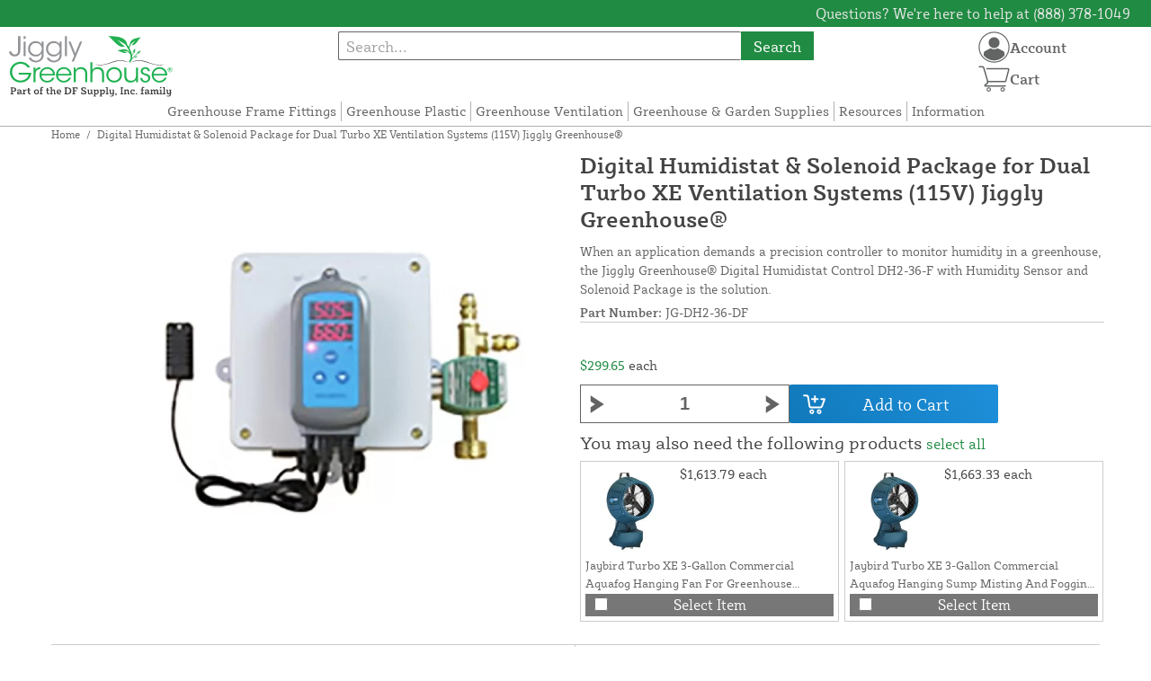

--- FILE ---
content_type: text/html; charset=UTF-8
request_url: https://jigglygreenhouse.com/store/digital-humidistat-solenoid-package-for-dual-direct-feed-units-115v-jiggly-greenhouser.html
body_size: 14189
content:

<!DOCTYPE html>

<!--[if lt IE 7 ]> <html lang="en" id="top" class="no-js ie6"> <![endif]-->
<!--[if IE 7 ]>    <html lang="en" id="top" class="no-js ie7"> <![endif]-->
<!--[if IE 8 ]>    <html lang="en" id="top" class="no-js ie8"> <![endif]-->
<!--[if IE 9 ]>    <html lang="en" id="top" class="no-js ie9"> <![endif]-->
<!--[if (gt IE 9)|!(IE)]><!--> <html lang="en" id="top" class="no-js"> <!--<![endif]-->

<head>
 
<meta http-equiv="Content-Type" content="text/html; charset=utf-8" />
<title>Digital Humidistat &amp; Solenoid Package for Dual Turbo XE Ventilation Systems (115V) Jiggly Greenhouse®</title>
<meta name="description" content="&lt;p&gt;When an application demands a precision controller to monitor humidity in a greenhouse, the Jiggly Greenhouse® Digital Humidistat Control DH2-36-F with Humidity Sensor and Solenoid Package is the solution. The Digital Humidistat &amp; Solenoid Package is a" />
<meta name="keywords" content="" />
<meta name="robots" content="INDEX,FOLLOW" />
<meta name="viewport" content="width=device-width, initial-scale=1, minimum-scale=1, maximum-scale=1" />
<link rel="icon" href="https://jigglygreenhouse.com/store/media/favicon/default/jigglygreenhouse-favicon.png" type="image/x-icon" />
<link rel="shortcut icon" href="https://jigglygreenhouse.com/store/media/favicon/default/jigglygreenhouse-favicon.png" type="image/x-icon" />
<link rel="preload" href="https://jigglygreenhouse.com/store/skin/frontend/copper/default/fonts/SybillaPro-Book.woff2" as="font" type="font/woff2" crossorigin="anonymous">
<link rel="preload" href="https://jigglygreenhouse.com/store/skin/frontend/copper/default/fonts/SybillaPro-Regular.woff2" as="font" type="font/woff2" crossorigin="anonymous">
<link rel="preload" href="https://jigglygreenhouse.com/store/skin/frontend/copper/default/fonts/SybillaPro-Medium.woff2" as="font" type="font/woff2" crossorigin="anonymous">
<link rel="preload" href="https://jigglygreenhouse.com/store/skin/frontend/copper/default/fonts/SybillaPro-Bold.woff2" as="font" type="font/woff2" crossorigin="anonymous">
<link rel="dns-prefetch" href="//dfsupply.heydfs.com">
<link rel="preconnect" href="//dfsupply.heydfs.com" crossorigin>
<link rel="stylesheet" type="text/css" href="https://jigglygreenhouse.com/store/js/lightbox2/lightbox.min.css?build11946" />
<link rel="stylesheet" type="text/css" href="https://jigglygreenhouse.com/store/skin/frontend/copper/default/css/dfs-styles.min.css?build11946" media="all" />
<link rel="stylesheet" type="text/css" href="https://jigglygreenhouse.com/store/skin/frontend/copper/default/css/print.min.css?build11946" media="print" />
<script type="text/javascript" src="https://jigglygreenhouse.com/store/js/prototype/prototype.min.js?build11946"></script>
<script type="text/javascript" src="https://jigglygreenhouse.com/store/js/dfs/jquery-3.min.js?build11946"></script>
<script type="text/javascript" src="https://jigglygreenhouse.com/store/js/lib/jquery/noconflict.min.js?build11946"></script>
<script type="text/javascript" src="https://jigglygreenhouse.com/store/js/lib/ccard.min.js?build11946"></script>
<script type="text/javascript" src="https://jigglygreenhouse.com/store/js/prototype/validation.min.js?build11946"></script>
<script type="text/javascript" src="https://jigglygreenhouse.com/store/js/varien/js.min.js?build11946"></script>
<script type="text/javascript" src="https://jigglygreenhouse.com/store/js/varien/form.min.js?build11946"></script>
<script type="text/javascript" src="https://jigglygreenhouse.com/store/js/coreoverride/form.min.js?build11946"></script>
<script type="text/javascript" src="https://jigglygreenhouse.com/store/js/varien/menu.min.js?build11946"></script>
<script type="text/javascript" src="https://jigglygreenhouse.com/store/js/mage/cookies.min.js?build11946"></script>
<script type="text/javascript" src="https://jigglygreenhouse.com/store/js/lightbox2/lightbox.min.js?build11946"></script>
<script type="text/javascript" src="https://jigglygreenhouse.com/store/js/amasty/amlabel/amlabel_observer.js?build11946"></script>
<script type="text/javascript" src="https://jigglygreenhouse.com/store/js/amasty/amlabel/amlabel_height.js?build11946"></script>
<script type="text/javascript" src="https://jigglygreenhouse.com/store/js/varien/product_options.js?build11946"></script>
<script type="text/javascript" src="https://jigglygreenhouse.com/store/js/varien/product.min.js?build11946"></script>
<script type="text/javascript" src="https://jigglygreenhouse.com/store/js/varien/product_options.min.js?build11946"></script>
<script type="text/javascript" src="https://jigglygreenhouse.com/store/js/varien/configurable.min.js?build11946"></script>
<script type="text/javascript" src="https://jigglygreenhouse.com/store/js/pws/jquery.rwdImageMaps.min.js?build11946" defer></script>
<script type="text/javascript" src="https://jigglygreenhouse.com/store/js/pws/jquery.maphilight.min.js?build11946" defer></script>
<script type="text/javascript" src="https://jigglygreenhouse.com/store/skin/frontend/copper/default/js/lib/modernizr.custom.min.js?build11946" defer></script>
<script type="text/javascript" src="https://jigglygreenhouse.com/store/skin/frontend/copper/default/js/lib/enquire.min.js?build11946" defer></script>
<script type="text/javascript" src="https://jigglygreenhouse.com/store/skin/frontend/copper/default/js/app.min.js?build11946" defer></script>
<script type="text/javascript" src="https://jigglygreenhouse.com/store/skin/frontend/copper/default/js/lib/imagesloaded.min.js?build11946" defer></script>
<script type="text/javascript" src="https://jigglygreenhouse.com/store/skin/frontend/copper/default/js/accessibility.min.js?build11946" defer></script>
<script type="text/javascript" src="https://jigglygreenhouse.com/store/skin/frontend/copper/default/js/partfinder_prefetch_fix.min.js?build11946" defer></script>
<script type="text/javascript" src="https://jigglygreenhouse.com/store/skin/frontend/copper/default/js/acticle_toc.min.js?build11946" defer></script>
<script type="text/javascript" src="https://jigglygreenhouse.com/store/skin/frontend/copper/default/js/swiper_init.min.js?build11946" defer></script>
<script type="text/javascript" src="https://jigglygreenhouse.com/store/skin/frontend/copper/default/js/jquery.lazy.min.js?build11946" defer></script>
<script type="text/javascript" src="https://jigglygreenhouse.com/store/skin/frontend/copper/default/js/tooltipster.bundle.min.js?build11946" defer></script>
<script type="text/javascript" src="https://jigglygreenhouse.com/store/skin/frontend/copper/default/js/tooltipster_init.js?build11946" defer></script>
<link rel="canonical" href="https://jigglygreenhouse.com/store/digital-humidistat-solenoid-package-for-dual-direct-feed-units-115v-jiggly-greenhouser.html" />

<script type="text/javascript">
//<![CDATA[
Mage.Cookies.path     = '/store';
Mage.Cookies.domain   = '.jigglygreenhouse.com';
//]]>
</script>
<meta name="viewport" content="initial-scale=1.0, width=device-width" />

<script type="text/javascript">
//<![CDATA[
optionalZipCountries = ["HK","IE","MO","PA"];
//]]>
</script>
            <!-- BEGIN GOOGLE ANALYTICS 4 CODE -->
        <script async src="https://www.googletagmanager.com/gtag/js?id=G-9GNRH5B6Z1"></script>
        <script>
            window.dataLayer = window.dataLayer || [];
            function gtag(){dataLayer.push(arguments);}
            gtag('js', new Date());
            gtag('config', 'G-9GNRH5B6Z1');
            gtag('event', 'view_item', {"currency":"USD","value":"299.65","items":[{"id":"JG-DH2-36-DF","name":"Digital Humidistat & Solenoid Package for Dual Turbo XE Ventilation Systems (115V) Jiggly Greenhouse\u00ae","list_name":"Product Detail Page","brand":"Jiggly Greenhouse, AquaFog - Jaybird Manufacturing, Inc.","category":"Products","price":"299.65"}]});        </script>
        <!-- END GOOGLE ANALYTICS 4 CODE -->
    <script language="javascript" src="https://d39bsabgls48ex.cloudfront.net/DFS_analytics/analytics.js" defer></script><script>(function(w,d,t,r,u){var f,n,i;w[u]=w[u]||[],f=function(){var o={ti:"11032898"};o.q=w[u],w[u]=new UET(o),w[u].push("pageLoad")},n=d.createElement(t),n.src=r,n.async=1,n.onload=n.onreadystatechange=function(){var s=this.readyState;s&&s!=="loaded"&&s!=="complete"||(f(),n.onload=n.onreadystatechange=null)},i=d.getElementsByTagName(t)[0],i.parentNode.insertBefore(n,i)})(window,document,"script","//bat.bing.com/bat.js","uetq");</script><script>!function(f,b,e,v,n,t,s){if(f.fbq)return;n=f.fbq=function(){n.callMethod?n.callMethod.apply(n,arguments):n.queue.push(arguments)};if(!f._fbq)f._fbq=n;n.push=n;n.loaded=!0;n.version='2.0';n.queue=[];t=b.createElement(e);t.async=!0;t.src=v;s=b.getElementsByTagName(e)[0];s.parentNode.insertBefore(t,s)}(window, document,'script','https://connect.facebook.net/en_US/fbevents.js');fbq('init', '382521690618970');fbq('track', 'PageView');</script><noscript><img height="1" width="1" style="display:none"src="https://www.facebook.com/tr?id=382521690618970&ev=PageView&noscript=1"/></noscript>
			<script>
				!function(t,e){var o,n,p,r;e.__SV||(window.posthog=e,e._i=[],e.init=function(i,s,a){function g(t,e){var o=e.split(".");2==o.length&&(t=t[o[0]],e=o[1]),t[e]=function(){t.push([e].concat(Array.prototype.slice.call(arguments,0)))}}(p=t.createElement("script")).type="text/javascript",p.async=!0,p.src=s.api_host.replace(".i.posthog.com","-assets.i.posthog.com")+"/static/array.js",(r=t.getElementsByTagName("script")[0]).parentNode.insertBefore(p,r);var u=e;for(void 0!==a?u=e[a]=[]:a="posthog",u.people=u.people||[],u.toString=function(t){var e="posthog";return"posthog"!==a&&(e+="."+a),t||(e+=" (stub)"),e},u.people.toString=function(){return u.toString(1)+".people (stub)"},o="capture identify alias people.set people.set_once set_config register register_once unregister opt_out_capturing has_opted_out_capturing opt_in_capturing reset isFeatureEnabled onFeatureFlags getFeatureFlag getFeatureFlagPayload reloadFeatureFlags group updateEarlyAccessFeatureEnrollment getEarlyAccessFeatures getActiveMatchingSurveys getSurveys getNextSurveyStep onSessionId setPersonProperties".split(" "),n=0;n<o.length;n++)g(u,o[n]);e._i.push([i,s,a])},e.__SV=1)}(document,window.posthog||[]);
				posthog.init('phc_NVGZLlUhu60BnjyTiCfsZhxhkOaYeTgdCb38a7YHVE8',{
					api_host:'https://us.i.posthog.com',
					person_profiles: 'identified_only'
				});
				posthog.register({
					domain: window.location.hostname
				});
			</script>
		


</head>
<body class="catalog-product-view prefetch-allow catalog-product-view product-digital-humidistat-solenoid-package-for-dual-direct-feed-units-115v-jiggly-greenhouser">
<div class="wrapper">
        <noscript>
        <div class="global-site-notice noscript">
            <div class="notice-inner">
                <p>
                    <strong>JavaScript seems to be disabled in your browser.</strong><br />
                    You must have JavaScript enabled in your browser to utilize the functionality of this website.                </p>
            </div>
        </div>
    </noscript>
    <div class="page">
        <div class="calc-container">
            
<div class="header-language-background">
    <div class="header-language-container">
        <a class="welcome-msg"
            href="https://jigglygreenhouse.com/store/information/contact.html/"><script type="text/javascript">
//<![CDATA[
if (!Mage.Cookies.path) {
    Mage.Cookies.path = '/store';
}
if (!Mage.Cookies.domain) {
    Mage.Cookies.domain = 'jigglygreenhouse.com';
}
var json = Mage.Cookies.get('welcome');
if (json) {
    var html = JSON && JSON.parse(json) || json.evalJSON();
    document.write(decodeURIComponent((html + '').replace(/\+/g, '%20')));
    }
//]]>
</script></a>
    </div>
</div>

<div class="components-top-nav">
			<div class="searchbar-input">
			
<form id="search_mini_form" action="https://jigglygreenhouse.com/store/catalogsearch/result/" method="get">
    <div id="algolia-searchbox">
        <label for="search"></label>
        <input id="search" type="text" name="q" class="input-text algolia-search-input" autocomplete="off" spellcheck="false" autocapitalize="off" placeholder="Search..." />
        <button onclick="q" class="searchbutton">Search</button>
    </div>
</form>


			<a href="#header-search" class="skip-link skip-search search-header">
				<!-- <span class="icon"></span> -->
				<span class="label">Search</span>
			</a>
		</div>
	
    <div class="hamburger-phone-wrapper">
        <div class="menu-at-top">
            <a href="#header-nav-mobile">
                <div id="ham1" class="ham">
                    <span class="bar"></span>
                    <span class="bar"></span>
                    <span class="bar"></span>
                </div>
            </a>
        </div>
        </div>
   
    <div class="logo-at-top">
        <a class="logo" id="logo" href="https://jigglygreenhouse.com/store/">
            <img src="https://jigglygreenhouse.com/store/skin/frontend/base/default/images/jigglygreenhouse-logo.svg" alt="Jiggly Greenhouse" class="large" />
        </a>
    </div>

    <div class="print-display">
            <p class="print-display-item">jigglygreenhouse.com</p>
            <p class="print-display-item">sales@jigglygreenhouse.com</p>
            <p class="print-display-item">(888) 378-1049</p>
        </div>
    <div id="header-nav">
        
<div class="links-search">
            <nav id="nav">
            <!-- <li class="mobile-only">Menu</li> -->
            <ol class="nav-primary">
                <li  class="level0 nav-1 first"><a href="https://jigglygreenhouse.com/store/greenhouse-frame-fittings.html" class="level0 ">Greenhouse Frame Fittings</a></li><li  class="level0 nav-2"><a href="https://jigglygreenhouse.com/store/greenhouse-film-coverings.html" class="level0 ">Greenhouse Plastic</a></li><li  class="level0 nav-3"><a href="https://jigglygreenhouse.com/store/greenhouse-fans.html" class="level0 ">Greenhouse Ventilation</a></li><li  class="level0 nav-4"><a href="https://jigglygreenhouse.com/store/lawn-and-garden.html" class="level0 ">Greenhouse &amp; Garden Supplies</a></li><li  class="level0 nav-5"><a href="https://jigglygreenhouse.com/store/resources.html" class="level0 ">Resources</a></li><li  class="level0 nav-6 last"><a href="https://jigglygreenhouse.com/store/store-information.html" class="level0 ">Information</a></li>            </ol>
        </nav>
    </div>
<div class="links-search">
<div id="header-nav-mobile">
    <nav id="mobileNav">
        <div class="mobile-menu-top">
            <div class="close-logo">
                <div class="logo-close flex">
                <div class="close-button"><span>X</span></div>
                <div class="logo-container">
                    <a href="https://jigglygreenhouse.com/store/">
                                                <img src="https://jigglygreenhouse.com/store/skin/frontend/base/default/images/jigglygreenhouse-logo.svg" />
                    </a>
                </div>
                <div class="cart-container">
                                    <a href="https://jigglygreenhouse.com/store/checkout/cart/" 
                    data-target-element="#header-cart" 
                    class="flex-col skip-cart  no-count">
                                                    <img class="cart-icon" src="https://jigglygreenhouse.com/store/skin/frontend/copper/default/images/icons/shoppingcart.svg" alt="cart-icon">
                        <span class="label">Cart</span>
                        <span class="count">0</span>
                    </a>
                </div>
                </div>
                <div class="account-container justify-between align-center flex">
                <a href="https://jigglygreenhouse.com/store/store-information/contact.html" class="mobile mobileContactUsBtn">
                        Contact Us
                    </a>
                    <ul class="account-contact">
                                            <li class="reg-sign"><a class=" myAccountBtnMobile" href="https://jigglygreenhouse.com/store/customer/account/login/">Sign In</a></li>
                                        </ul>
                  

                </div>
            </div>
        </div>
        <div class="menu-items flex justify-center flex-col">
    <h3>Site Menu</h3>
    
    <ul class="mobile-menu">
        <ul class="menu-level1"><li class="menu-item1"><div class="flex align-center justify-between link-href-container"><a href="https://jigglygreenhouse.com/store/greenhouse-frame-fittings.html" class="menu-link">Greenhouse Frame Fittings</a></div></li><li class="menu-item1"><div class="flex align-center justify-between link-href-container"><a href="https://jigglygreenhouse.com/store/greenhouse-film-coverings.html" class="menu-link">Greenhouse Plastic</a></div></li><li class="menu-item1"><div class="flex align-center justify-between link-href-container"><a href="https://jigglygreenhouse.com/store/greenhouse-fans.html" class="menu-link">Greenhouse Ventilation</a></div></li><li class="menu-item1"><div class="flex align-center justify-between link-href-container"><a href="https://jigglygreenhouse.com/store/lawn-and-garden.html" class="menu-link">Greenhouse & Garden Supplies</a></div></li><li class="menu-item1"><div class="flex align-center justify-between link-href-container"><a href="https://jigglygreenhouse.com/store/resources.html" class="menu-link">Resources</a></div></li><li class="menu-item1"><div class="flex align-center justify-between link-href-container"><a href="https://jigglygreenhouse.com/store/store-information.html" class="menu-link">Information</a></div></li></ul>    </ul>

<script type="text/javascript">
    $j(document).ready(function () {
        $j('.menu-level2, .menu-level3').hide(); 

        $j('.link-href-container').on('click', function (e) {
            var $submenu = $j(this).closest('li').find('> ul'); 
            var $parentItem = $j(this).closest('.menu-item1');
            var $allLinks = $j('.link-href-container'); 
            var $allSubmenus = $j('.menu-level2, .menu-level3'); 
            var $allParents = $j('.menu-item1'); 
            if ($submenu.length) {
                e.preventDefault(); 
                 $allSubmenus.not($submenu).slideUp();
                $allLinks.not(this).removeClass('expanded').css('border-bottom', '1px solid var(--border)');
                $allParents.not($parentItem).css('border-bottom', 'none');
                $j('.arrow-img').not($j(this).find('.arrow-img')).removeClass('flipped');
                $submenu.slideToggle();
                $j(this).toggleClass('expanded'); 
                if ($j(this).hasClass('expanded')) {
                    $j(this).css('border-bottom', 'none');
                    $parentItem.css('border-bottom', '1px solid var(--border)');
                } else {
                    $parentItem.css('border-bottom', 'none');
                    setTimeout(() => {
                        $j(this).css('border-bottom', '1px solid var(--border)');
                    }, 300); 
                }
                const $arrow = $j(this).find('.arrow-img');
                if ($arrow.length) {
                    $arrow.toggleClass('flipped');
                }
            }
        });
        $j('#header-nav-mobile').on('classChanged', function () {
            if (!$j(this).hasClass('active')) {
                $j('.menu-level2, .menu-level3').slideUp();
                $j('.link-href-container').removeClass('expanded'); 
                $j('.arrow-img').removeClass('flipped');
                $j('.menu-item1').css('border-bottom', 'none');

                setTimeout(() => {
                    $j('.link-href-container').css('border-bottom', '1px solid var(--border)');
                }, 300); 
            }
            
        });
        const observer = new MutationObserver(function (mutations) {
            mutations.forEach(function (mutation) {
                if (mutation.attributeName === 'class') {
                    $j(mutation.target).trigger('classChanged');
                }
            });
        });
        observer.observe(document.querySelector('#header-nav-mobile'), { attributes: true });
    });
</script>
</div>
    </nav>
</div>
</div>    </div>
    <div class="account-cart-wrapper" id="account-cart-wrapper">
    <div id="account-menu-trigger">
        <a href="https://jigglygreenhouse.com/store/customer/account/" class="skip-link">
        <div class="flex skip-account">
                <img id="account-icon" src="https://jigglygreenhouse.com/store/skin/frontend/copper/default/images/icons/account.svg" alt="cart-icon">
            <span class="label" style="font-size:16px;">Account</span>
            </div>
        </a>
        </div>
        <div class="header-minicart">
            <div class="mini-cart-header mini-header">
                
 
<a href="https://jigglygreenhouse.com/store/checkout/cart/" data-target-element="#header-cart" class="skip-cart  no-count">
                              <img class="cart-icon" src="https://jigglygreenhouse.com/store/skin/frontend/copper/default/images/icons/shoppingcart.svg" alt="cart-icon">
    <span class="label">Cart</span>
    <span class="count">0</span>
</a>            </div>
        </div>
        <div id="header-account">
            <div class="links">
        <ul>
                                    <li class="acct-nav first"><a href="https://jigglygreenhouse.com/store/customer/account/" title="My Account" >My Account</a></li>
                                                <li class="acct-nav "><a href="https://jigglygreenhouse.com/store/checkout/cart/" title="My Cart" class="top-link-cart">My Cart</a></li>
                                                <li class="acct-nav "><a href="https://jigglygreenhouse.com/store/purchase/" title="Checkout" class="top-link-checkout">Checkout</a></li>
                                                <li class="acct-nav "><a href="https://jigglygreenhouse.com/store/customer/account/create/" title="Register" >Register</a></li>
                                                <li class="acct-nav  last"><a href="https://jigglygreenhouse.com/store/customer/account/login/" title="Log In" >Log In</a></li>
                        </ul>
</div>
        </div>
    </div>
</div>
<script>
 $j(document).ready(function () {
    $j('#account-menu-trigger').on('click', function (e) {
        e.preventDefault(); 
        if ($j('#header-account').hasClass('skip-active')) {
            $j('#header-account').removeClass('skip-active');
        } else {
            $j('#header-account').addClass('skip-active'); 
        }
    });
    $j(document).on('click', function (e) {
        if (
            !$j(e.target).closest('#header-account').length && 
            !$j(e.target).closest('#account-menu-trigger').length 
        ) {
            $j('#header-account').removeClass('skip-active'); 
        }
    });
    $j(document).on('click', function () {
        $j('.nav-primary li.level0').removeClass('menu-active');
    });
});



</script>            <div class="main-container col1-layout">
                <div class="main">
                    <div class="breadcrumbs">
    <ul>
                    <li class="home">
                            <a href="https://jigglygreenhouse.com/store/" title="Go to Home Page">Home</a>
                                        <span>/ </span>
                        </li>
                    <li class="product">
                            <strong>Digital Humidistat &amp; Solenoid Package for Dual Turbo XE Ventilation Systems (115V) Jiggly Greenhouse®</strong>
                                    </li>
            </ul>
</div>
                                        <div class="col-main simple-product-main">
                        <script type="text/javascript">
//<![CDATA[
if (!Mage.Cookies.path) {
    Mage.Cookies.path = '/store';
}
if (!Mage.Cookies.domain) {
    Mage.Cookies.domain = 'jigglygreenhouse.com';
}
var json = Mage.Cookies.get('global_messages');
if (json) {
    var html = JSON && JSON.parse(json) || json.evalJSON();
    document.write(decodeURIComponent((html + '').replace(/\+/g, '%20')));
            Mage.Cookies.set('global_messages', '');
    }
//]]>
</script>                        <script type="text/javascript">
    var optionsPrice = new Product.OptionsPrice([]);
</script>
<div id="messages_product_view"></div>
<div class="product-view">
    <h1 class="centered">Digital Humidistat &amp; Solenoid Package for Dual Turbo XE Ventilation Systems (115V) Jiggly Greenhouse®</h1>
    <form action="https://jigglygreenhouse.com/store/checkout/cart/add/uenc/aHR0cHM6Ly9qaWdnbHlncmVlbmhvdXNlLmNvbS9zdG9yZS9kaWdpdGFsLWh1bWlkaXN0YXQtc29sZW5vaWQtcGFja2FnZS1mb3ItZHVhbC1kaXJlY3QtZmVlZC11bml0cy0xMTV2LWppZ2dseS1ncmVlbmhvdXNlci5odG1s/product/653/form_key/oYIloe11CR9B1QYu/" method="post" id="product_addtocart_form" >
        <div class="product-essential">
            <div class="details-flex">
                <input name="form_key" type="hidden" value="oYIloe11CR9B1QYu" />
                <div class="no-display">
                    <input type="hidden" name="product" value="653" />
                    <input type="hidden" name="related_product" id="related-products-field" value="" />
                </div>
            </div>
            <div class="product-img-box">
                <div class="product-image">
    <a class="example-image-link" href="https://jigglygreenhouse.com/store/media/catalog/product/cache/1/image/9df78eab33525d08d6e5fb8d27136e95/j/g/jg-dh2-36-df_digital_humidistat_solenoid_package_for_dual_direct_feed_units_115v_jiggly_greenhouse.jpg"
        data-lightbox="product-set" data-title="Digital Humidistat &amp; Solenoid Package for Dual Direct Feed Units (115V) Jiggly Greenhouse®">
         <div class="amlabel-div">
            </div>
        <img id="image-main" class="gallery-image visible"
            src="https://jigglygreenhouse.com/store/media/catalog/product/cache/1/image/600x600/9df78eab33525d08d6e5fb8d27136e95/j/g/jg-dh2-36-df_digital_humidistat_solenoid_package_for_dual_direct_feed_units_115v_jiggly_greenhouse.jpg" 
            srcset="https://jigglygreenhouse.com/store/media/catalog/product/cache/1/image/780x780/9df78eab33525d08d6e5fb8d27136e95/j/g/jg-dh2-36-df_digital_humidistat_solenoid_package_for_dual_direct_feed_units_115v_jiggly_greenhouse.jpg 780w,
            https://jigglygreenhouse.com/store/media/catalog/product/cache/1/image/800x800/9df78eab33525d08d6e5fb8d27136e95/j/g/jg-dh2-36-df_digital_humidistat_solenoid_package_for_dual_direct_feed_units_115v_jiggly_greenhouse.jpg 800w,
            https://jigglygreenhouse.com/store/media/catalog/product/cache/1/image/900x900/9df78eab33525d08d6e5fb8d27136e95/j/g/jg-dh2-36-df_digital_humidistat_solenoid_package_for_dual_direct_feed_units_115v_jiggly_greenhouse.jpg 900w,
            https://jigglygreenhouse.com/store/media/catalog/product/cache/1/image/1000x1000/9df78eab33525d08d6e5fb8d27136e95/j/g/jg-dh2-36-df_digital_humidistat_solenoid_package_for_dual_direct_feed_units_115v_jiggly_greenhouse.jpg 1000w,
            https://jigglygreenhouse.com/store/media/catalog/product/cache/1/image/1200x1200/9df78eab33525d08d6e5fb8d27136e95/j/g/jg-dh2-36-df_digital_humidistat_solenoid_package_for_dual_direct_feed_units_115v_jiggly_greenhouse.jpg 1200w,
            https://jigglygreenhouse.com/store/media/catalog/product/cache/1/image/1380x1380/9df78eab33525d08d6e5fb8d27136e95/j/g/jg-dh2-36-df_digital_humidistat_solenoid_package_for_dual_direct_feed_units_115v_jiggly_greenhouse.jpg 1380w,
            https://jigglygreenhouse.com/store/media/catalog/product/cache/1/image/1400x1400/9df78eab33525d08d6e5fb8d27136e95/j/g/jg-dh2-36-df_digital_humidistat_solenoid_package_for_dual_direct_feed_units_115v_jiggly_greenhouse.jpg 1400w,
            https://jigglygreenhouse.com/store/media/catalog/product/cache/1/image/1800x1800/9df78eab33525d08d6e5fb8d27136e95/j/g/jg-dh2-36-df_digital_humidistat_solenoid_package_for_dual_direct_feed_units_115v_jiggly_greenhouse.jpg 1800w "
            sizes="(min-width: 2500px) 900px,
                                (min-width: 2000px) and (max-width: 2499px) 700px,
                                (max-width: 1999px) 690px,
                                (max-width: 1460px) 450px,
                                (max-width: 1122px) 390px,
                                (max-width: 800px) 600px,
                                (max-width: 720px) 500px,
                                (max-width: 600px) 400px,
                                (max-width: 490px) 300px "
           alt="Digital Humidistat &amp; Solenoid Package for Dual Direct Feed Units (115V) Jiggly Greenhouse®"
            title="Digital Humidistat &amp; Solenoid Package for Dual Direct Feed Units (115V) Jiggly Greenhouse®" />
    </a>
</div>
<script>
$j(document).ready(function () {
    function updateHeight() {
        var imageHeight = $j('#image-main').outerHeight(); 
        $j('.product-img-box').css('height', imageHeight + 'px');
    }
    $j(window).resize(updateHeight);
    $j('#image-main').on('load', function () {
        updateHeight();
    }).each(function () {
        if (this.complete) $j(this).trigger('load'); 
    });
    updateHeight();
});
</script>            </div>
            <div class="product-shop">
            <h1 class="desktop-h">Digital Humidistat &amp; Solenoid Package for Dual Turbo XE Ventilation Systems (115V) Jiggly Greenhouse®</h1>
                                    <div class="short-description">
                        
                        <div class="std">
                            When an application demands a precision controller to monitor humidity in a greenhouse, the Jiggly Greenhouse® Digital Humidistat Control DH2-36-F with Humidity Sensor and Solenoid Package is the solution.                        </div>
                                                						<div class="sku-at-the-top">
                            <strong>Part Number:</strong>
                            JG-DH2-36-DF                        </div>
                                            </div>
                                <div class="product-pricing-information">
                                            <div class="product-pricing-col2">
                            <div class="add-to-box">
                                                                    <div class="flex-for-price">
                                        <div class="price-info">
                                            <div class="price" id="amlabel-product-price-653" style="display:none"></div>

                                  
    <div class="price-box">
                                                                <span class="regular-price" id="product-price-653">
                     <span style="visibility:hidden;"><span class="multiplePricingEach">$299.65</span> each</span>                                            <span class="multiplePricingSub"><span class="price">$299.65</span> <span class="label-name">each</span></span>                                                        </span>
                            
        </div>


                                                                                    </div>
                                                                                        <div class="add-to-cart">
                <div class="qty-wrapper">
        	<script type="text/javascript">
        		var incrementQty;
        		function dispatchQtyChange(){
        			const inputField = document.querySelector('input[name="qty"]');
							const inputChangeEvent = new Event('input');
							inputField.dispatchEvent(inputChangeEvent);
        		}
        		function startPlusQty(inputField){
        			incrementQty = setInterval(function(){
        				inputField.stepUp();
        			},250);
        		}
        		function startMinusQty(inputField){
        			incrementQty = setInterval(function(){
        				inputField.stepDown();
        			},250);
        		}
        		function stopQty(){
        			clearInterval(incrementQty);
        			dispatchQtyChange();
        		}
        	</script>
		        	<button class="minus" type="button" onmousedown="startMinusQty(this.parentNode.querySelector('input[type=number]'))" onmouseup="stopQty()" onclick="this.parentNode.querySelector('input[type=number]').stepDown();dispatchQtyChange();" ><img src="https://jigglygreenhouse.com/store/skin/frontend/copper/default/images/icons/fancybullet.svg"></button> 
          <input type="number" pattern="\d*(\.\d+)?" name="qty" id="qty" maxlength="12" step="1" 
        min="1" 
          value="1" 
          title="Qty" 
          class="input-text qty" />
          <button type="button" onmousedown="startPlusQty(this.parentNode.querySelector('input[type=number]'))" onmouseup="stopQty()" onclick="this.parentNode.querySelector('input[type=number]').stepUp();dispatchQtyChange();" class="plus"><img src="https://jigglygreenhouse.com/store/skin/frontend/copper/default/images/icons/fancybullet.svg"></button>
        </div>
                <div class="add-to-cart-buttons">
            <button type="button" title="Add to Cart" class="button btn-cart" onclick="productAddToCartForm.submit(this)"><span><span>Add to Cart</span></span></button>
                    </div>
    </div>
                                                                                            <span class="or">OR</span>
                                                                                                                                                            </div>
                                    <div class="tier-pricing-container">
                                        

<script type="text/javascript">
//populate customer tiers
let tierQuantities = [];
let tierPricing = [];
let baseTier = 1;
let basePrice = 299.65;
let currentPrice = 299.65;
let productId = 653;

const decimalCount = num => {
   const numStr = String(num);
   if (numStr.includes('.')) {
      return numStr.split('.')[1].length;
   };
   return 0;
}

const userSelectedQty = document.querySelector('input[name="qty"]');
userSelectedQty.addEventListener("input", updateDFSSimplePricing);
function updateDFSSimplePricing(qtyField){
	let customerSelectedQty = parseInt(qtyField.target.value);
	
	if(tierQuantities.length > 0){
		//tiers available
		for(var i=tierQuantities.length - 1;i>=0;i--){
			if(customerSelectedQty >= tierQuantities[i]){
				//update tier rows to show selected row
				$j(".tier-selected").removeClass("tier-selected");
				$j('.tier-' + i).addClass("tier-selected");
				currentPrice = tierPricing[i];
				break;
			}
			else{
				if(customerSelectedQty >= parseInt(baseTier)){
					$j(".tier-selected").removeClass("tier-selected");
					$j(".tier-base").addClass("tier-selected");
					currentPrice = basePrice;
				}
				else{
					$j(".tier-selected").removeClass("tier-selected");
					currentPrice = basePrice;
				}
			}
		}
	}
	
	//multiply pricing
	if((customerSelectedQty > parseInt(baseTier)) || ((parseInt(baseTier) > 1) && (customerSelectedQty > 1))){
		var eachPrice = parseFloat(currentPrice).toLocaleString("en-US", { maximumFractionDigits: 4, minimumFractionDigits: 2 });
		var subPrice = parseFloat(customerSelectedQty * currentPrice).toLocaleString("en-US", { maximumFractionDigits: 4, minimumFractionDigits: 2 });
		var customerSelectedQtyFormatted = customerSelectedQty.toLocaleString("en-US");
		if(decimalCount(eachPrice) > 2)
			eachPrice = parseFloat(currentPrice).toLocaleString("en-US", { minimumFractionDigits: 4 });
		if(decimalCount(subPrice) > 2)
			subPrice = parseFloat(customerSelectedQty * currentPrice).toLocaleString("en-US", { minimumFractionDigits: 4 });
				
		$j("#product-price-"+productId+" .multiplePricingEach").attr("style","visibility:visible");
		
		$j("#product-price-"+productId+" .multiplePricingEach").html(
    "<span class=\"each\">$" + eachPrice + "</span> " +
    "<span class=\"how-many\">each x " + customerSelectedQtyFormatted + "</span>"
);

$j("#product-price-" + productId + " .multiplePricingSub").html(
    "<span class=\"price sub\">$" + subPrice + "</span> " + 
    "<span class=\"subtotal\">subtotal</span>"        
);

	}
	else{
		var subPrice = parseFloat(currentPrice).toLocaleString("en-US", { minimumFractionDigits: 4 });
		
		$j("#product-price-"+productId+" .multiplePricingEach").attr("style","visibility:hidden");
		$j("#product-price-"+productId+" .multiplePricingSub").html("<span class=\"price\">$"+subPrice+"</span>");
	}
}

function updateDFSConfigPricing(qtyField,newBasePrice){
	let customerSelectedQty = parseInt(qtyField.target.value);
	let customerSelectedQtyFormatted = customerSelectedQty.toLocaleString("en-US");
	
	//multiply pricing
	if((customerSelectedQty > parseInt(baseTier)) || ((parseInt(baseTier) > 1) && (customerSelectedQty > 1))){
    $j("#product-price-"+productId+" .multiplePricingEach").attr("style","visibility:visible");
    $j("#product-price-" + productId + " .multiplePricingEach").html(
            "<span class=\"each\">$" + eachPrice + "</span> " + 
            "<span class=\"how-many\">each x " + customerSelectedQtyFormatted + "</span>"
        );
		$j("#product-price-" + productId + " .multiplePricingSub").html(
    "<span class=\"price sub\">$" + subPrice + "</span> " + 
    "<span class=\"subtotal\">subtotal</span>"       
);

}

	else{
		$j("#product-price-"+productId+" .multiplePricingEach").attr("style","visibility:hidden");
		$j("#product-price-"+productId+" .multiplePricingSub").html("<span class=\"price\">$"+parseFloat(newBasePrice).toLocaleString("en-US", { minimumFractionDigits: 4 })+"</span>");
	}
}

</script>                                    </div>
                            </div>
                            <div class="inventory-container">
                                <div class="instock-text-only" id="DFS_STOCKSTATUS" >&nbsp;</div>
<script>
jQuery.ajax({
    url: 'https://dfsupply.heydfs.com/API/stock/',
    type: 'POST',
    data: {
        payload: '[base64]'
    },
    success: function(dfs_response) {
        document.getElementById('DFS_STOCKSTATUS').innerHTML = dfs_response;
    }
});
</script>                            </div>
                        </div>
                                                    <div class="flex-tier-related">	<div class="containing-related">
		<div class="block block-related">
			<div class="block-content">
				<h2>You may also need the following products <a href="#"
						onclick="selectAllRelated(this); return false;"> select all</a>
				</h2>
				<div class="related-swiper-container">
					<div class="swiper-arrow-container">
						<div class="swiper-button-prev arrows-for-related"><img src="https://jigglygreenhouse.com/store/skin/frontend/copper/default/images/icons/left-arrow.svg"></div>
					</div>
					<div class="swiper mySwiper related-swiper-only" init="false">
						<ol class="swiper-wrapper" id="block-related" direction="horizontal">
																																																																																																																																			<li class="item swiper-slide">
										<div class="product">
											<div class="flex">
												<a href="https://jigglygreenhouse.com/store/jiggly-greenhouser-turbo-xe-2000-hs-hanging-sump-fog-system.html"
													title="Jaybird Turbo XE 3-Gallon Commercial Aquafog Hanging Fan For Greenhouse Ventilation With Sump Misting And Fogging Abilities (60Hz)"
													class="product-image">
													<img
														src="https://jigglygreenhouse.com/store/media/catalog/product/cache/1/thumbnail/90x/9df78eab33525d08d6e5fb8d27136e95/j/g/jg-xe-2000-hs.jpg"
														srcset="https://jigglygreenhouse.com/store/media/catalog/product/cache/1/thumbnail/180x180/9df78eab33525d08d6e5fb8d27136e95/j/g/jg-xe-2000-hs.jpg 180w,
																https://jigglygreenhouse.com/store/media/catalog/product/cache/1/thumbnail/222x222/9df78eab33525d08d6e5fb8d27136e95/j/g/jg-xe-2000-hs.jpg 222w,
																https://jigglygreenhouse.com/store/media/catalog/product/cache/1/thumbnail/288x288/9df78eab33525d08d6e5fb8d27136e95/j/g/jg-xe-2000-hs.jpg 288w,
																https://jigglygreenhouse.com/store/media/catalog/product/cache/1/thumbnail/328x328/9df78eab33525d08d6e5fb8d27136e95/j/g/jg-xe-2000-hs.jpg 328w "
														sizes="(min-width: 2501px) 163px,
																(max-width: 2500px) 151px,
																(max-width: 1999px) 130px,
																(max-width: 1460px) 149px,
																(max-width: 1122px) 149px,
																(max-width: 800px) 164px "

														alt="Jaybird Turbo XE 3-Gallon Commercial Aquafog Hanging Fan For Greenhouse Ventilation With Sump Misting And Fogging Abilities (60Hz)" /></a>
														<div class="price" id="amlabel-product-price-645" style="display:none"></div>

                                  
    <div class="price-box">
                                                                <span class="regular-price" id="product-price-645-related">
                     <span style="visibility:hidden;"><span class="multiplePricingEach">$1,613.79</span> each</span>                                            <span class="multiplePricingSub"><span class="price">$1,613.79</span> <span class="label-name">each</span></span>                                                        </span>
                            
        </div>


														</div>
												<div class="product-details">
													<p class="product-name"><a
															href="https://jigglygreenhouse.com/store/jiggly-greenhouser-turbo-xe-2000-hs-hanging-sump-fog-system.html">Jaybird Turbo XE 3-Gallon Commercial Aquafog Hanging Fan For Greenhouse Ventilation With Sump Misting And Fogging Abilities (60Hz)</a>
													</p>
													
												</div>
											
											<div class="input-container-div">
												<div class="button-wrapper">
													<label for="related-checkbox-645">
														<input type="checkbox" class="checkbox related-checkbox"
															id="related-checkbox-645"
															name="related_products[]"
															value="645" />
													</label>
													<button type="button"
														title="Select Item"
														class="button btn-cart for-related"
														id="button-645">
														<div class="button-content">
															<span
																class="button-text">Select Item</span>
														</div>
																											</button>
												</div>
											</div>
										</div>
										<script>
											document.getElementById('button-645').addEventListener(
												'click',
												function(event) {
													event.stopPropagation();
													var checkbox = document.getElementById('related-checkbox-645');
													checkbox.checked = !checkbox.checked;
													addRelatedToProduct();
												}
											);
											document.getElementById('related-checkbox-645').addEventListener('click', function(event) {
												event.stopPropagation();
												addRelatedToProduct();
											});
										</script>
									</li>
																																								<li class="item swiper-slide">
										<div class="product">
											<div class="flex">
												<a href="https://jigglygreenhouse.com/store/jiggly-greenhouser-turbo-xe-2000-hs-50hz-hanging-sump-fog-system.html"
													title="Jaybird  Turbo XE 3-Gallon Commercial Aquafog Hanging Sump Misting And Fogging Fan For Greenhouse Ventilation (50Hz)"
													class="product-image">
													<img
														src="https://jigglygreenhouse.com/store/media/catalog/product/cache/1/thumbnail/90x/9df78eab33525d08d6e5fb8d27136e95/j/g/jg-xe-2000-hs-50hz.jpg"
														srcset="https://jigglygreenhouse.com/store/media/catalog/product/cache/1/thumbnail/180x180/9df78eab33525d08d6e5fb8d27136e95/j/g/jg-xe-2000-hs-50hz.jpg 180w,
																https://jigglygreenhouse.com/store/media/catalog/product/cache/1/thumbnail/222x222/9df78eab33525d08d6e5fb8d27136e95/j/g/jg-xe-2000-hs-50hz.jpg 222w,
																https://jigglygreenhouse.com/store/media/catalog/product/cache/1/thumbnail/288x288/9df78eab33525d08d6e5fb8d27136e95/j/g/jg-xe-2000-hs-50hz.jpg 288w,
																https://jigglygreenhouse.com/store/media/catalog/product/cache/1/thumbnail/328x328/9df78eab33525d08d6e5fb8d27136e95/j/g/jg-xe-2000-hs-50hz.jpg 328w "
														sizes="(min-width: 2501px) 163px,
																(max-width: 2500px) 151px,
																(max-width: 1999px) 130px,
																(max-width: 1460px) 149px,
																(max-width: 1122px) 149px,
																(max-width: 800px) 164px "

														alt="Jaybird  Turbo XE 3-Gallon Commercial Aquafog Hanging Sump Misting And Fogging Fan For Greenhouse Ventilation (50Hz)" /></a>
														<div class="price" id="amlabel-product-price-646" style="display:none"></div>

                                  
    <div class="price-box">
                                                                <span class="regular-price" id="product-price-646-related">
                     <span style="visibility:hidden;"><span class="multiplePricingEach">$1,663.33</span> each</span>                                            <span class="multiplePricingSub"><span class="price">$1,663.33</span> <span class="label-name">each</span></span>                                                        </span>
                            
        </div>


														</div>
												<div class="product-details">
													<p class="product-name"><a
															href="https://jigglygreenhouse.com/store/jiggly-greenhouser-turbo-xe-2000-hs-50hz-hanging-sump-fog-system.html">Jaybird  Turbo XE 3-Gallon Commercial Aquafog Hanging Sump Misting And Fogging Fan For Greenhouse Ventilation (50Hz)</a>
													</p>
													
												</div>
											
											<div class="input-container-div">
												<div class="button-wrapper">
													<label for="related-checkbox-646">
														<input type="checkbox" class="checkbox related-checkbox"
															id="related-checkbox-646"
															name="related_products[]"
															value="646" />
													</label>
													<button type="button"
														title="Select Item"
														class="button btn-cart for-related"
														id="button-646">
														<div class="button-content">
															<span
																class="button-text">Select Item</span>
														</div>
																											</button>
												</div>
											</div>
										</div>
										<script>
											document.getElementById('button-646').addEventListener(
												'click',
												function(event) {
													event.stopPropagation();
													var checkbox = document.getElementById('related-checkbox-646');
													checkbox.checked = !checkbox.checked;
													addRelatedToProduct();
												}
											);
											document.getElementById('related-checkbox-646').addEventListener('click', function(event) {
												event.stopPropagation();
												addRelatedToProduct();
											});
										</script>
									</li>
															
						</ol>

						<div class="swiper-pagination pag-related" direction="horizontal"></div>
						
					</div>
					<div class="swiper-arrow-container">
						<div class="swiper-button-next arrows-for-related"><img src="https://jigglygreenhouse.com/store/skin/frontend/copper/default/images/icons/right-arrow.svg"></div>
					</div>
					
				</div>
				


				<script type="text/javascript">
					decorateList('block-related', 'none-recursive')
				</script>
			</div>
		</div>
		<script type="text/javascript">
			//<![CDATA[
			$$('.related-checkbox').each(function(elem) {
				Event.observe(elem, 'click', addRelatedToProduct)
			});
			var relatedProductsCheckFlag = false;

			function selectAllRelated(txt) {
				if (relatedProductsCheckFlag == false) {
					$$('.related-checkbox').each(function(elem) {
						elem.checked = true;
					});
					relatedProductsCheckFlag = true;
					txt.innerHTML = "unselect all";
				} else {
					$$('.related-checkbox').each(function(elem) {
						elem.checked = false;
					});
					relatedProductsCheckFlag = false;
					txt.innerHTML = "select all";
				}
				addRelatedToProduct();
			}

			function addRelatedToProduct() {
				var checkboxes = $$('.related-checkbox');
				var values = [];
				for (var i = 0; i < checkboxes.length; i++) {
					if (checkboxes[i].checked) values.push(checkboxes[i].value);
				}
				if ($('related-products-field')) {
					$('related-products-field').value = values.join(',');
				}
			}

		</script>
	</div>
	</div>
</div>
                                                            </div>
                <div class="flex-for-options">
                                                        </div>
                <div class="extra-info">
                                    </div>
                                            </div>
        </div>
    </form>
    <div class="two-column">
        <div class="column right-thin-border-product">
                <div class="std">
      <h2>Details</h2>
    	<h3>Digital Humidistat &amp; Solenoid Package for Dual Turbo XE Ventilation Systems (115V) Jiggly Greenhouse®</h3>
      <p>When an application demands a precision controller to monitor humidity in a greenhouse, the Jiggly Greenhouse® Digital Humidistat Control DH2-36-F with Humidity Sensor and Solenoid Package is the solution. The Digital Humidistat & Solenoid Package is a fast-acting control unit that displays humidity levels and boasts a programmable differential range. Additionally, this top-notch controller can operate up to two XE-2000 units and features a water solenoid for direct feed.<p>

<h3>Features:</h3>
<p>&bull; Easy To Install
<br />&bull; Fast Acting Digital Sensor
<br />&bull; Programmable Differential Range
<br />&bull; Over-Humidity And Sensor Fault Alarm
<br />&bull; Includes Water Solenoid For Direct Feed
<br />&bull; Not Recommended For Prolonged Use Above 90% RH
<br />&bull; Precision Controller To Monitor Humidity In A Greenhouse
</p>

<h3>Specifications:</h3>
<p>&bull; Range 5-99% RH</li>
<br />&bull; One Male Electrical Plug
<br />&bull; Power Supply: 115V 60Hz
<br />&bull; Operates Two XE Units 3500W (30A @ 115V)
</p>
    </div>
            <div id="successMessage" class="successMessage alert alert-success" style="display: none">Thank you! We will respond to your request within 1 business day.</div>
<div id="errorMessage" class="errorMessage alert alert-danger" style="display: none">Oops! An error occurred. Please try again later.</div>
            <div class="product-page-contact">
            <div class="contact-wrapper">
            <div class="contact-form-container">
            <div class="call-prefer-box">Prefer to Call?<a href="tel:8883781049"> (888) 378-1049</a> </div>
                <h3 class="contact-head">Questions about part number JG-DH2-36-DF?</h3>
                <p class="required">Required Fields *</p>
                <form id="product-page-contact-form" role="form" method="post" class="contactForm validateIt" data-email-subject="Contact Form" data-show-errors="true">
                    <h4>Name <span>*</span></h4>
					<input id="contact_name" name="name" required type="text" class="contact-form-input" />
                    <h4>Email <span>*</span></h4>
					<input id="contact_email" name="email" required type="email" class="contact-form-input" />
					<h4>Phone</h4>
					<input id="contact_phone" name="phone" type="tel" class="contact-form-input" />
                    <h4>My Questions <span>*</span></h4>
					<textarea id="contact_message" class="contact-form-input large-input" name="field[]" required></textarea>
                    <input type="hidden" id="DFS_SESSION" name="DFS_SESSION" value="" /><input type="hidden" id="DFS_CART" name="DFS_CART" value="FALSE" /><input type="hidden" id="DFS_PRODUCT" name="DFS_PRODUCT" value="JG-DH2-36-DF" />                    <input class="dfcontactform-submit" type="submit" name="submit" value="Send Message">
                </form>

            </div>
        </div>
            </div>
        </div>
        <div class="column">
            <div class="add-to-cart-wrapper">
                

                                    <div class="add-to-box">
                        <div class="product-compare-box">
                                                    </div>
                    </div>
                                                </div>
            <div class="margin-div">
                
                    <div class="add-info-two">
        <div class="add-info-table">
            <table class="data-table" id="product-attribute-specs-table">
                <col width="25%" />
                <col />
                <tbody>
                                                                    <tr>
                                <th class="label">
                                    SKU                                                                                                    </th>
                                <td class="data">
                                    JG-DH2-36-DF                                </td>
                            </tr>
                                                <tr>
                                <th class="label">
                                    Input Voltage                                                                            <span class="tip" id="tt-id1">
                                        <img src="https://jigglygreenhouse.com/store/skin/frontend/copper/default/images/tooltip-icon.svg" 
                                            alt="Tooltip" 
                                            class="tooltipster tooltip-icon" 
                                           >
                                        <div class="tooltip_templates">
                                            <span class="tooltip_content"> 
                                                <span>Need to know the difference between voltages? Check out our guide!</span>
<a href="https://jigglygreenhouse.com/store/pdfs/DFSupply-Quick-Guide-to-Voltages.pdf"class="button">Learn More</a>                                            </span>
                                        </div>
                                    </span>

                                      
                                                                                                    </th>
                                <td class="data">
                                    110/115/120 AC (60 Hz, 1 Phase)                                </td>
                            </tr>
                                                <tr>
                                <th class="label">
                                    Measured Parameters                                                                                                    </th>
                                <td class="data">
                                    Humidity, Water                                </td>
                            </tr>
                                                <tr>
                                <th class="label">
                                    Manufacturer                                                                                                    </th>
                                <td class="data">
                                    Jiggly Greenhouse, AquaFog - Jaybird Manufacturing, Inc.                                </td>
                            </tr>
                                    </tbody>
            </table>
            <script type="text/javascript">
                decorateTable('product-attribute-specs-table')
            </script>
                </div>
         </div>
                <br>
                                <br>
                        <div class="block-upsell">
    <h2 class="upsell-title">You may also be interested in the following product(s)</h2>
    <div class="swiper-arrow-container flex align-center">
        
    <div class="swiper-arrow-container arrow-width">
						<div class="swiper-button-prev arrows-for-upsell"><img src="https://jigglygreenhouse.com/store/skin/frontend/copper/default/images/icons/left-arrow.svg"></div>
					</div>
        <div class="box-collateral box-up-sell swiper-container swiper mySwiper upsell-swiper-only">
            <ul class="swiper-wrapper" id="upsell-product-table">
                                                    <li class="swiper-slide for-upsell">
                        <div class="flex justify-start w-full">
                        <a href="https://jigglygreenhouse.com/store/jiggly-greenhouser-turbo-xe-2000-fan.html" title="Jaybird Turbo XE Commercial Aquafog Direct Feed Misting And Fogging Fan For Greenhouse Ventilation (60Hz) w/ Flowmeter" class="product-image">
                        <img src="https://jigglygreenhouse.com/store/media/catalog/product/cache/1/thumbnail/90x/9df78eab33525d08d6e5fb8d27136e95/j/g/jg-xe-2000_jiggly-greenhouse-turbo-xe-2000-direct-feed-fog-fan_front.jpg"
							srcset="https://jigglygreenhouse.com/store/media/catalog/product/cache/1/thumbnail/180x180/9df78eab33525d08d6e5fb8d27136e95/j/g/jg-xe-2000_jiggly-greenhouse-turbo-xe-2000-direct-feed-fog-fan_front.jpg 180w,
									https://jigglygreenhouse.com/store/media/catalog/product/cache/1/thumbnail/222x222/9df78eab33525d08d6e5fb8d27136e95/j/g/jg-xe-2000_jiggly-greenhouse-turbo-xe-2000-direct-feed-fog-fan_front.jpg 222w,
									https://jigglygreenhouse.com/store/media/catalog/product/cache/1/thumbnail/288x288/9df78eab33525d08d6e5fb8d27136e95/j/g/jg-xe-2000_jiggly-greenhouse-turbo-xe-2000-direct-feed-fog-fan_front.jpg 288w,
									https://jigglygreenhouse.com/store/media/catalog/product/cache/1/thumbnail/328x328/9df78eab33525d08d6e5fb8d27136e95/j/g/jg-xe-2000_jiggly-greenhouse-turbo-xe-2000-direct-feed-fog-fan_front.jpg 328w "
									    sizes="(min-width: 2501px) 163px,
																	(max-width: 2500px) 151px,
																	(max-width: 1999px) 130px,
																	(max-width: 1460px) 149px,
																	(max-width: 1122px) 149px,
																	(max-width: 800px) 164px "
																				
													alt="Jaybird Turbo XE Commercial Aquafog Direct Feed Misting And Fogging Fan For Greenhouse Ventilation (60Hz) w/ Flowmeter"/></a>
                        <div class="product-details">
                            <h3 class="product-name"><a href="https://jigglygreenhouse.com/store/jiggly-greenhouser-turbo-xe-2000-fan.html" title="Jaybird Turbo XE Commercial Aquafog Direct Feed Misting And Fogging Fan For Greenhouse Ventilation (60Hz) w/ Flowmeter">Jaybird Turbo XE Commercial Aquafog Direct Feed Misting And Fogging Fan For Greenhouse Ventilation (60Hz) w/ Flowmeter</a></h3>
                        </div>
                        </div>
                    </li>
                                    <li class="swiper-slide for-upsell">
                        <div class="flex justify-start w-full">
                        <a href="https://jigglygreenhouse.com/store/jiggly-greenhouser-turbo-xe-2000-3ph-fa.html" title="Jaybird Turbo XE Commercial Aquafog Direct Feed Misting And Fogging Fan For Greenhouse Ventilation (3-Phase Power 60Hz)" class="product-image">
                        <img src="https://jigglygreenhouse.com/store/media/catalog/product/cache/1/thumbnail/90x/9df78eab33525d08d6e5fb8d27136e95/j/g/jg-xe-2000_jiggly-greenhouse-turbo-xe-2000-direct-feed-fog-fan_front_1.jpg"
							srcset="https://jigglygreenhouse.com/store/media/catalog/product/cache/1/thumbnail/180x180/9df78eab33525d08d6e5fb8d27136e95/j/g/jg-xe-2000_jiggly-greenhouse-turbo-xe-2000-direct-feed-fog-fan_front_1.jpg 180w,
									https://jigglygreenhouse.com/store/media/catalog/product/cache/1/thumbnail/222x222/9df78eab33525d08d6e5fb8d27136e95/j/g/jg-xe-2000_jiggly-greenhouse-turbo-xe-2000-direct-feed-fog-fan_front_1.jpg 222w,
									https://jigglygreenhouse.com/store/media/catalog/product/cache/1/thumbnail/288x288/9df78eab33525d08d6e5fb8d27136e95/j/g/jg-xe-2000_jiggly-greenhouse-turbo-xe-2000-direct-feed-fog-fan_front_1.jpg 288w,
									https://jigglygreenhouse.com/store/media/catalog/product/cache/1/thumbnail/328x328/9df78eab33525d08d6e5fb8d27136e95/j/g/jg-xe-2000_jiggly-greenhouse-turbo-xe-2000-direct-feed-fog-fan_front_1.jpg 328w "
									    sizes="(min-width: 2501px) 163px,
																	(max-width: 2500px) 151px,
																	(max-width: 1999px) 130px,
																	(max-width: 1460px) 149px,
																	(max-width: 1122px) 149px,
																	(max-width: 800px) 164px "
																				
													alt="Jaybird Turbo XE Commercial Aquafog Direct Feed Misting And Fogging Fan For Greenhouse Ventilation (3-Phase Power 60Hz)"/></a>
                        <div class="product-details">
                            <h3 class="product-name"><a href="https://jigglygreenhouse.com/store/jiggly-greenhouser-turbo-xe-2000-3ph-fa.html" title="Jaybird Turbo XE Commercial Aquafog Direct Feed Misting And Fogging Fan For Greenhouse Ventilation (3-Phase Power 60Hz)">Jaybird Turbo XE Commercial Aquafog Direct Feed Misting And Fogging Fan For Greenhouse Ventilation (3-Phase Power 60Hz)</a></h3>
                        </div>
                        </div>
                    </li>
                                    <li class="swiper-slide for-upsell">
                        <div class="flex justify-start w-full">
                        <a href="https://jigglygreenhouse.com/store/jiggly-greenhouser-turbo-xe-2000-exp-fan-with-explosion-proof-motor.html" title="Jaybird Turbo XE Industrial Aquafog Direct Feed Misting And Fogging Fan For Greenhouse Ventilation - Hazardous-Duty (60Hz)" class="product-image">
                        <img src="https://jigglygreenhouse.com/store/media/catalog/product/cache/1/thumbnail/90x/9df78eab33525d08d6e5fb8d27136e95/j/g/jg-xe-2000_jiggly-greenhouse-turbo-xe-2000-direct-feed-fog-fan_front_2.jpg"
							srcset="https://jigglygreenhouse.com/store/media/catalog/product/cache/1/thumbnail/180x180/9df78eab33525d08d6e5fb8d27136e95/j/g/jg-xe-2000_jiggly-greenhouse-turbo-xe-2000-direct-feed-fog-fan_front_2.jpg 180w,
									https://jigglygreenhouse.com/store/media/catalog/product/cache/1/thumbnail/222x222/9df78eab33525d08d6e5fb8d27136e95/j/g/jg-xe-2000_jiggly-greenhouse-turbo-xe-2000-direct-feed-fog-fan_front_2.jpg 222w,
									https://jigglygreenhouse.com/store/media/catalog/product/cache/1/thumbnail/288x288/9df78eab33525d08d6e5fb8d27136e95/j/g/jg-xe-2000_jiggly-greenhouse-turbo-xe-2000-direct-feed-fog-fan_front_2.jpg 288w,
									https://jigglygreenhouse.com/store/media/catalog/product/cache/1/thumbnail/328x328/9df78eab33525d08d6e5fb8d27136e95/j/g/jg-xe-2000_jiggly-greenhouse-turbo-xe-2000-direct-feed-fog-fan_front_2.jpg 328w "
									    sizes="(min-width: 2501px) 163px,
																	(max-width: 2500px) 151px,
																	(max-width: 1999px) 130px,
																	(max-width: 1460px) 149px,
																	(max-width: 1122px) 149px,
																	(max-width: 800px) 164px "
																				
													alt="Jaybird Turbo XE Industrial Aquafog Direct Feed Misting And Fogging Fan For Greenhouse Ventilation - Hazardous-Duty (60Hz)"/></a>
                        <div class="product-details">
                            <h3 class="product-name"><a href="https://jigglygreenhouse.com/store/jiggly-greenhouser-turbo-xe-2000-exp-fan-with-explosion-proof-motor.html" title="Jaybird Turbo XE Industrial Aquafog Direct Feed Misting And Fogging Fan For Greenhouse Ventilation - Hazardous-Duty (60Hz)">Jaybird Turbo XE Industrial Aquafog Direct Feed Misting And Fogging Fan For Greenhouse Ventilation - Hazardous-Duty (60Hz)</a></h3>
                        </div>
                        </div>
                    </li>
                                    <li class="swiper-slide for-upsell">
                        <div class="flex justify-start w-full">
                        <a href="https://jigglygreenhouse.com/store/jiggly-greenhouser-turbo-xe-2000-50hz-fan.html" title="Jaybird Turbo XE Commercial Aquafog Direct Feed Misting And Fogging Fan For Greenhouse Ventilation (50Hz)" class="product-image">
                        <img src="https://jigglygreenhouse.com/store/media/catalog/product/cache/1/thumbnail/90x/9df78eab33525d08d6e5fb8d27136e95/j/g/jg-xe-2000_jiggly-greenhouse-turbo-xe-2000-direct-feed-fog-fan_front_3.jpg"
							srcset="https://jigglygreenhouse.com/store/media/catalog/product/cache/1/thumbnail/180x180/9df78eab33525d08d6e5fb8d27136e95/j/g/jg-xe-2000_jiggly-greenhouse-turbo-xe-2000-direct-feed-fog-fan_front_3.jpg 180w,
									https://jigglygreenhouse.com/store/media/catalog/product/cache/1/thumbnail/222x222/9df78eab33525d08d6e5fb8d27136e95/j/g/jg-xe-2000_jiggly-greenhouse-turbo-xe-2000-direct-feed-fog-fan_front_3.jpg 222w,
									https://jigglygreenhouse.com/store/media/catalog/product/cache/1/thumbnail/288x288/9df78eab33525d08d6e5fb8d27136e95/j/g/jg-xe-2000_jiggly-greenhouse-turbo-xe-2000-direct-feed-fog-fan_front_3.jpg 288w,
									https://jigglygreenhouse.com/store/media/catalog/product/cache/1/thumbnail/328x328/9df78eab33525d08d6e5fb8d27136e95/j/g/jg-xe-2000_jiggly-greenhouse-turbo-xe-2000-direct-feed-fog-fan_front_3.jpg 328w "
									    sizes="(min-width: 2501px) 163px,
																	(max-width: 2500px) 151px,
																	(max-width: 1999px) 130px,
																	(max-width: 1460px) 149px,
																	(max-width: 1122px) 149px,
																	(max-width: 800px) 164px "
																				
													alt="Jaybird Turbo XE Commercial Aquafog Direct Feed Misting And Fogging Fan For Greenhouse Ventilation (50Hz)"/></a>
                        <div class="product-details">
                            <h3 class="product-name"><a href="https://jigglygreenhouse.com/store/jiggly-greenhouser-turbo-xe-2000-50hz-fan.html" title="Jaybird Turbo XE Commercial Aquafog Direct Feed Misting And Fogging Fan For Greenhouse Ventilation (50Hz)">Jaybird Turbo XE Commercial Aquafog Direct Feed Misting And Fogging Fan For Greenhouse Ventilation (50Hz)</a></h3>
                        </div>
                        </div>
                    </li>
                                    <li class="swiper-slide for-upsell">
                        <div class="flex justify-start w-full">
                        <a href="https://jigglygreenhouse.com/store/jiggly-greenhouser-turbo-xe-2000-hs-hanging-sump-fog-system.html" title="Jaybird Turbo XE 3-Gallon Commercial Aquafog Hanging Fan For Greenhouse Ventilation With Sump Misting And Fogging Abilities (60Hz)" class="product-image">
                        <img src="https://jigglygreenhouse.com/store/media/catalog/product/cache/1/thumbnail/90x/9df78eab33525d08d6e5fb8d27136e95/j/g/jg-xe-2000-hs.jpg"
							srcset="https://jigglygreenhouse.com/store/media/catalog/product/cache/1/thumbnail/180x180/9df78eab33525d08d6e5fb8d27136e95/j/g/jg-xe-2000-hs.jpg 180w,
									https://jigglygreenhouse.com/store/media/catalog/product/cache/1/thumbnail/222x222/9df78eab33525d08d6e5fb8d27136e95/j/g/jg-xe-2000-hs.jpg 222w,
									https://jigglygreenhouse.com/store/media/catalog/product/cache/1/thumbnail/288x288/9df78eab33525d08d6e5fb8d27136e95/j/g/jg-xe-2000-hs.jpg 288w,
									https://jigglygreenhouse.com/store/media/catalog/product/cache/1/thumbnail/328x328/9df78eab33525d08d6e5fb8d27136e95/j/g/jg-xe-2000-hs.jpg 328w "
									    sizes="(min-width: 2501px) 163px,
																	(max-width: 2500px) 151px,
																	(max-width: 1999px) 130px,
																	(max-width: 1460px) 149px,
																	(max-width: 1122px) 149px,
																	(max-width: 800px) 164px "
																				
													alt="Jaybird Turbo XE 3-Gallon Commercial Aquafog Hanging Fan For Greenhouse Ventilation With Sump Misting And Fogging Abilities (60Hz)"/></a>
                        <div class="product-details">
                            <h3 class="product-name"><a href="https://jigglygreenhouse.com/store/jiggly-greenhouser-turbo-xe-2000-hs-hanging-sump-fog-system.html" title="Jaybird Turbo XE 3-Gallon Commercial Aquafog Hanging Fan For Greenhouse Ventilation With Sump Misting And Fogging Abilities (60Hz)">Jaybird Turbo XE 3-Gallon Commercial Aquafog Hanging Fan For Greenhouse Ventilation With Sump Misting And Fogging Abilities (60Hz)</a></h3>
                        </div>
                        </div>
                    </li>
                                    <li class="swiper-slide for-upsell">
                        <div class="flex justify-start w-full">
                        <a href="https://jigglygreenhouse.com/store/jiggly-greenhouser-turbo-xe-2000-hs-50hz-hanging-sump-fog-system.html" title="Jaybird  Turbo XE 3-Gallon Commercial Aquafog Hanging Sump Misting And Fogging Fan For Greenhouse Ventilation (50Hz)" class="product-image">
                        <img src="https://jigglygreenhouse.com/store/media/catalog/product/cache/1/thumbnail/90x/9df78eab33525d08d6e5fb8d27136e95/j/g/jg-xe-2000-hs-50hz.jpg"
							srcset="https://jigglygreenhouse.com/store/media/catalog/product/cache/1/thumbnail/180x180/9df78eab33525d08d6e5fb8d27136e95/j/g/jg-xe-2000-hs-50hz.jpg 180w,
									https://jigglygreenhouse.com/store/media/catalog/product/cache/1/thumbnail/222x222/9df78eab33525d08d6e5fb8d27136e95/j/g/jg-xe-2000-hs-50hz.jpg 222w,
									https://jigglygreenhouse.com/store/media/catalog/product/cache/1/thumbnail/288x288/9df78eab33525d08d6e5fb8d27136e95/j/g/jg-xe-2000-hs-50hz.jpg 288w,
									https://jigglygreenhouse.com/store/media/catalog/product/cache/1/thumbnail/328x328/9df78eab33525d08d6e5fb8d27136e95/j/g/jg-xe-2000-hs-50hz.jpg 328w "
									    sizes="(min-width: 2501px) 163px,
																	(max-width: 2500px) 151px,
																	(max-width: 1999px) 130px,
																	(max-width: 1460px) 149px,
																	(max-width: 1122px) 149px,
																	(max-width: 800px) 164px "
																				
													alt="Jaybird  Turbo XE 3-Gallon Commercial Aquafog Hanging Sump Misting And Fogging Fan For Greenhouse Ventilation (50Hz)"/></a>
                        <div class="product-details">
                            <h3 class="product-name"><a href="https://jigglygreenhouse.com/store/jiggly-greenhouser-turbo-xe-2000-hs-50hz-hanging-sump-fog-system.html" title="Jaybird  Turbo XE 3-Gallon Commercial Aquafog Hanging Sump Misting And Fogging Fan For Greenhouse Ventilation (50Hz)">Jaybird  Turbo XE 3-Gallon Commercial Aquafog Hanging Sump Misting And Fogging Fan For Greenhouse Ventilation (50Hz)</a></h3>
                        </div>
                        </div>
                    </li>
                            </ul>
            <div class="swiper-pagination pag-upsell" direction="horizontal"></div>
        </div>
        <div class="swiper-arrow-container arrow-width">
        <div class="swiper-button-next arrows-for-upsell">
            <img src="https://jigglygreenhouse.com/store/skin/frontend/copper/default/images/icons/right-arrow.svg">
        </div>
    </div>
    </div>
    </div>
            </div>
        </div>
    </div>
    <div class="clearer"></div>
    </div>
<script src='https://www.google.com/recaptcha/api.js?render=6LfI66UZAAAAAKKjFLuENUxN1FZ0x-P2M15AxeVs'></script>
<script type="text/javascript">
    //<![CDATA[
    var productAddToCartForm = new VarienForm('product_addtocart_form');
    productAddToCartForm.submit = function(button, url) {
        if (this.validator.validate()) {
            var form = this.form;
            var oldUrl = form.action;

            if (url) {
                form.action = url;
            }
            var e = null;
            try {
                this.form.submit();
            } catch (e) {}
            this.form.action = oldUrl;
            if (e) {
                throw e;
            }

            if (button && button != 'undefined') {
                button.disabled = true;
            }
        }
    }.bind(productAddToCartForm);
    productAddToCartForm.submitLight = function(button, url) {
        if (this.validator) {
            var nv = Validation.methods;
            delete Validation.methods['required-entry'];
            delete Validation.methods['validate-one-required'];
            delete Validation.methods['validate-one-required-by-name'];
            // Remove custom datetime validators
            for (var methodName in Validation.methods) {
                if (methodName.match(/^validate-datetime-.*/i)) {
                    delete Validation.methods[methodName];
                }
            }
            if (this.validator.validate()) {
                if (url) {
                    this.form.action = url;
                }
                this.form.submit();
            }
            Object.extend(Validation.methods, nv);
        }
    }.bind(productAddToCartForm);
    //]]>



	$j(document).ready(function() {
		var modal360 = $j('#modal360');
		var overlay360 = $j('.modal-overlay');
		var close360 = $j('.close360').first();
		var model360content = $j('.modal-content');
		var gif360image = $j('#gifImage');

		if (!modal360.length || !overlay360.length || !close360.length || !model360content.length || !gif360image.length)
			return;

		function modal360ViewToggle() {
			overlay360.toggleClass('show');
			modal360.toggleClass('show');
			$j('body').toggleClass('no-scroll');
		}

		$j('#view360').click(function() {
			modal360ViewToggle();
			var gifUrl = gif360image.data('src');
			gif360image.attr('src', gifUrl).show();
		});

		close360.click(function() {
			modal360ViewToggle();
		});

		modal360.click(function(event) {
			if (!$j(event.target).closest(model360content).length) {
				modal360ViewToggle();
			}
		});

		overlay360.click(function(event) {
			if (!$j(event.target).closest(model360content).length) {
				modal360ViewToggle();
			}
		});

		// don't allow click propagation
		model360content.click(function(event) {
			event.stopPropagation();
		});
	});

	$j('#product-page-contact-form').submit(function(event) {
		event.preventDefault();
        var formRef = $j('#product-page-contact-form')[0];
		var name = $j('#contact_name').val();
		var email = $j("#contact_email").val();
        var phone = $j("#contact_phone").val();
		var DFS_PRODUCT = $j("#DFS_PRODUCT").val();
		var message = $j("#contact_message").val();
		var DFS_CART = $j("#DFS_CART").val();
		var DFS_SESSION = $j("#DFS_SESSION").val();
		grecaptcha.ready(function() {
			grecaptcha.execute('6LfI66UZAAAAAKKjFLuENUxN1FZ0x-P2M15AxeVs', {action: 'create_comment'}).then(function(token) {
				$j('#product-page-contact-form').prepend('<input type="hidden" name="g-recaptcha-response" value="' + token + '">');
				$j.post("https://dfsupply.heydfs.com/API/contact/endpoint/",{name: name, email: email, phone: phone, message: message, token: token, DFS_CART: DFS_CART, DFS_SESSION: DFS_SESSION, DFS_PRODUCT: DFS_PRODUCT}, function(result) {
						if(result.success) {
							document.getElementById("successMessage").style.display="block";
							formRef.reset();
                            document.querySelector(".product-page-contact").style.display = "none";
							gtag("event","generate_lead",{
								currency: "USD",
								value: 10,
								lead_source: "Product Page Question Form"
							});
						} else {
							document.getElementById("errorMessage").style.display="block";
						}
				});
			});;
		});
	});


</script>
<script type="text/javascript">
    var lifetime = 3600;
    var expireAt = Mage.Cookies.expires;
    if (lifetime > 0) {
        expireAt = new Date();
        expireAt.setTime(expireAt.getTime() + lifetime * 1000);
    }
    Mage.Cookies.set('external_no_cache', 1, expireAt);
</script>
                    </div>
                </div>
            </div>
        </div>
       </div>
        <div class="footer-container">
    <div class="footer">
    <ul class="cms-footer-list">
<li class="footer-links"><a href="https://jigglygreenhouse.com/store/information/about.html">About Us</a></li>
<li class="footer-links"><a href="https://jigglygreenhouse.com/store/information/contact.html">Contact Us</a></li>
<li class="footer-links"><a href="https://jigglygreenhouse.com/store/resources.html">Resources</a></li>
<li class="footer-links"><a href="https://jigglygreenhouse.com/store/information/price-policy.html">Website and Price Policy</a></li>
<li class="footer-links"><a href="https://jigglygreenhouse.com/store/information/privacy-policy.html">Privacy Policy</a></li>
<li class="footer-links"><a href="https://jigglygreenhouse.com/store/information/shipping.html">Shipping</a></li>
<li class="footer-links"><a href="https://jigglygreenhouse.com/store/information/returns.html">Returns</a></li>
</ul>

<div class="cms-copyright"><ul class="payment-list">
<li><i class="pf pf-american-express-alt"></i></li>
<li><i class="pf pf-visa"></i></li>
<li><i class="pf pf-mastercard"></i></li>
<li><i class="pf pf-discover"></i></li>
<li><i class="pf pf-bank-transfer"></i></li>
</ul></div>
<br />
	<div class="cms-copyright-bottom">
		<div class="small-footnote">This site is protected by reCAPTCHA and the Google <a href="https://policies.google.com/privacy">Privacy Policy</a> and <a href="https://policies.google.com/terms">Terms of Service</a> apply.</div>
		&copy; 2026 DF Supply, Inc. All Rights Reserved.	</div>
    <div class="footer-banner"></div>
    </div>
</div>
                

--- FILE ---
content_type: text/html; charset=utf-8
request_url: https://www.google.com/recaptcha/api2/anchor?ar=1&k=6LfI66UZAAAAAKKjFLuENUxN1FZ0x-P2M15AxeVs&co=aHR0cHM6Ly9qaWdnbHlncmVlbmhvdXNlLmNvbTo0NDM.&hl=en&v=PoyoqOPhxBO7pBk68S4YbpHZ&size=invisible&anchor-ms=20000&execute-ms=30000&cb=3kiw1xpzqsu6
body_size: 48730
content:
<!DOCTYPE HTML><html dir="ltr" lang="en"><head><meta http-equiv="Content-Type" content="text/html; charset=UTF-8">
<meta http-equiv="X-UA-Compatible" content="IE=edge">
<title>reCAPTCHA</title>
<style type="text/css">
/* cyrillic-ext */
@font-face {
  font-family: 'Roboto';
  font-style: normal;
  font-weight: 400;
  font-stretch: 100%;
  src: url(//fonts.gstatic.com/s/roboto/v48/KFO7CnqEu92Fr1ME7kSn66aGLdTylUAMa3GUBHMdazTgWw.woff2) format('woff2');
  unicode-range: U+0460-052F, U+1C80-1C8A, U+20B4, U+2DE0-2DFF, U+A640-A69F, U+FE2E-FE2F;
}
/* cyrillic */
@font-face {
  font-family: 'Roboto';
  font-style: normal;
  font-weight: 400;
  font-stretch: 100%;
  src: url(//fonts.gstatic.com/s/roboto/v48/KFO7CnqEu92Fr1ME7kSn66aGLdTylUAMa3iUBHMdazTgWw.woff2) format('woff2');
  unicode-range: U+0301, U+0400-045F, U+0490-0491, U+04B0-04B1, U+2116;
}
/* greek-ext */
@font-face {
  font-family: 'Roboto';
  font-style: normal;
  font-weight: 400;
  font-stretch: 100%;
  src: url(//fonts.gstatic.com/s/roboto/v48/KFO7CnqEu92Fr1ME7kSn66aGLdTylUAMa3CUBHMdazTgWw.woff2) format('woff2');
  unicode-range: U+1F00-1FFF;
}
/* greek */
@font-face {
  font-family: 'Roboto';
  font-style: normal;
  font-weight: 400;
  font-stretch: 100%;
  src: url(//fonts.gstatic.com/s/roboto/v48/KFO7CnqEu92Fr1ME7kSn66aGLdTylUAMa3-UBHMdazTgWw.woff2) format('woff2');
  unicode-range: U+0370-0377, U+037A-037F, U+0384-038A, U+038C, U+038E-03A1, U+03A3-03FF;
}
/* math */
@font-face {
  font-family: 'Roboto';
  font-style: normal;
  font-weight: 400;
  font-stretch: 100%;
  src: url(//fonts.gstatic.com/s/roboto/v48/KFO7CnqEu92Fr1ME7kSn66aGLdTylUAMawCUBHMdazTgWw.woff2) format('woff2');
  unicode-range: U+0302-0303, U+0305, U+0307-0308, U+0310, U+0312, U+0315, U+031A, U+0326-0327, U+032C, U+032F-0330, U+0332-0333, U+0338, U+033A, U+0346, U+034D, U+0391-03A1, U+03A3-03A9, U+03B1-03C9, U+03D1, U+03D5-03D6, U+03F0-03F1, U+03F4-03F5, U+2016-2017, U+2034-2038, U+203C, U+2040, U+2043, U+2047, U+2050, U+2057, U+205F, U+2070-2071, U+2074-208E, U+2090-209C, U+20D0-20DC, U+20E1, U+20E5-20EF, U+2100-2112, U+2114-2115, U+2117-2121, U+2123-214F, U+2190, U+2192, U+2194-21AE, U+21B0-21E5, U+21F1-21F2, U+21F4-2211, U+2213-2214, U+2216-22FF, U+2308-230B, U+2310, U+2319, U+231C-2321, U+2336-237A, U+237C, U+2395, U+239B-23B7, U+23D0, U+23DC-23E1, U+2474-2475, U+25AF, U+25B3, U+25B7, U+25BD, U+25C1, U+25CA, U+25CC, U+25FB, U+266D-266F, U+27C0-27FF, U+2900-2AFF, U+2B0E-2B11, U+2B30-2B4C, U+2BFE, U+3030, U+FF5B, U+FF5D, U+1D400-1D7FF, U+1EE00-1EEFF;
}
/* symbols */
@font-face {
  font-family: 'Roboto';
  font-style: normal;
  font-weight: 400;
  font-stretch: 100%;
  src: url(//fonts.gstatic.com/s/roboto/v48/KFO7CnqEu92Fr1ME7kSn66aGLdTylUAMaxKUBHMdazTgWw.woff2) format('woff2');
  unicode-range: U+0001-000C, U+000E-001F, U+007F-009F, U+20DD-20E0, U+20E2-20E4, U+2150-218F, U+2190, U+2192, U+2194-2199, U+21AF, U+21E6-21F0, U+21F3, U+2218-2219, U+2299, U+22C4-22C6, U+2300-243F, U+2440-244A, U+2460-24FF, U+25A0-27BF, U+2800-28FF, U+2921-2922, U+2981, U+29BF, U+29EB, U+2B00-2BFF, U+4DC0-4DFF, U+FFF9-FFFB, U+10140-1018E, U+10190-1019C, U+101A0, U+101D0-101FD, U+102E0-102FB, U+10E60-10E7E, U+1D2C0-1D2D3, U+1D2E0-1D37F, U+1F000-1F0FF, U+1F100-1F1AD, U+1F1E6-1F1FF, U+1F30D-1F30F, U+1F315, U+1F31C, U+1F31E, U+1F320-1F32C, U+1F336, U+1F378, U+1F37D, U+1F382, U+1F393-1F39F, U+1F3A7-1F3A8, U+1F3AC-1F3AF, U+1F3C2, U+1F3C4-1F3C6, U+1F3CA-1F3CE, U+1F3D4-1F3E0, U+1F3ED, U+1F3F1-1F3F3, U+1F3F5-1F3F7, U+1F408, U+1F415, U+1F41F, U+1F426, U+1F43F, U+1F441-1F442, U+1F444, U+1F446-1F449, U+1F44C-1F44E, U+1F453, U+1F46A, U+1F47D, U+1F4A3, U+1F4B0, U+1F4B3, U+1F4B9, U+1F4BB, U+1F4BF, U+1F4C8-1F4CB, U+1F4D6, U+1F4DA, U+1F4DF, U+1F4E3-1F4E6, U+1F4EA-1F4ED, U+1F4F7, U+1F4F9-1F4FB, U+1F4FD-1F4FE, U+1F503, U+1F507-1F50B, U+1F50D, U+1F512-1F513, U+1F53E-1F54A, U+1F54F-1F5FA, U+1F610, U+1F650-1F67F, U+1F687, U+1F68D, U+1F691, U+1F694, U+1F698, U+1F6AD, U+1F6B2, U+1F6B9-1F6BA, U+1F6BC, U+1F6C6-1F6CF, U+1F6D3-1F6D7, U+1F6E0-1F6EA, U+1F6F0-1F6F3, U+1F6F7-1F6FC, U+1F700-1F7FF, U+1F800-1F80B, U+1F810-1F847, U+1F850-1F859, U+1F860-1F887, U+1F890-1F8AD, U+1F8B0-1F8BB, U+1F8C0-1F8C1, U+1F900-1F90B, U+1F93B, U+1F946, U+1F984, U+1F996, U+1F9E9, U+1FA00-1FA6F, U+1FA70-1FA7C, U+1FA80-1FA89, U+1FA8F-1FAC6, U+1FACE-1FADC, U+1FADF-1FAE9, U+1FAF0-1FAF8, U+1FB00-1FBFF;
}
/* vietnamese */
@font-face {
  font-family: 'Roboto';
  font-style: normal;
  font-weight: 400;
  font-stretch: 100%;
  src: url(//fonts.gstatic.com/s/roboto/v48/KFO7CnqEu92Fr1ME7kSn66aGLdTylUAMa3OUBHMdazTgWw.woff2) format('woff2');
  unicode-range: U+0102-0103, U+0110-0111, U+0128-0129, U+0168-0169, U+01A0-01A1, U+01AF-01B0, U+0300-0301, U+0303-0304, U+0308-0309, U+0323, U+0329, U+1EA0-1EF9, U+20AB;
}
/* latin-ext */
@font-face {
  font-family: 'Roboto';
  font-style: normal;
  font-weight: 400;
  font-stretch: 100%;
  src: url(//fonts.gstatic.com/s/roboto/v48/KFO7CnqEu92Fr1ME7kSn66aGLdTylUAMa3KUBHMdazTgWw.woff2) format('woff2');
  unicode-range: U+0100-02BA, U+02BD-02C5, U+02C7-02CC, U+02CE-02D7, U+02DD-02FF, U+0304, U+0308, U+0329, U+1D00-1DBF, U+1E00-1E9F, U+1EF2-1EFF, U+2020, U+20A0-20AB, U+20AD-20C0, U+2113, U+2C60-2C7F, U+A720-A7FF;
}
/* latin */
@font-face {
  font-family: 'Roboto';
  font-style: normal;
  font-weight: 400;
  font-stretch: 100%;
  src: url(//fonts.gstatic.com/s/roboto/v48/KFO7CnqEu92Fr1ME7kSn66aGLdTylUAMa3yUBHMdazQ.woff2) format('woff2');
  unicode-range: U+0000-00FF, U+0131, U+0152-0153, U+02BB-02BC, U+02C6, U+02DA, U+02DC, U+0304, U+0308, U+0329, U+2000-206F, U+20AC, U+2122, U+2191, U+2193, U+2212, U+2215, U+FEFF, U+FFFD;
}
/* cyrillic-ext */
@font-face {
  font-family: 'Roboto';
  font-style: normal;
  font-weight: 500;
  font-stretch: 100%;
  src: url(//fonts.gstatic.com/s/roboto/v48/KFO7CnqEu92Fr1ME7kSn66aGLdTylUAMa3GUBHMdazTgWw.woff2) format('woff2');
  unicode-range: U+0460-052F, U+1C80-1C8A, U+20B4, U+2DE0-2DFF, U+A640-A69F, U+FE2E-FE2F;
}
/* cyrillic */
@font-face {
  font-family: 'Roboto';
  font-style: normal;
  font-weight: 500;
  font-stretch: 100%;
  src: url(//fonts.gstatic.com/s/roboto/v48/KFO7CnqEu92Fr1ME7kSn66aGLdTylUAMa3iUBHMdazTgWw.woff2) format('woff2');
  unicode-range: U+0301, U+0400-045F, U+0490-0491, U+04B0-04B1, U+2116;
}
/* greek-ext */
@font-face {
  font-family: 'Roboto';
  font-style: normal;
  font-weight: 500;
  font-stretch: 100%;
  src: url(//fonts.gstatic.com/s/roboto/v48/KFO7CnqEu92Fr1ME7kSn66aGLdTylUAMa3CUBHMdazTgWw.woff2) format('woff2');
  unicode-range: U+1F00-1FFF;
}
/* greek */
@font-face {
  font-family: 'Roboto';
  font-style: normal;
  font-weight: 500;
  font-stretch: 100%;
  src: url(//fonts.gstatic.com/s/roboto/v48/KFO7CnqEu92Fr1ME7kSn66aGLdTylUAMa3-UBHMdazTgWw.woff2) format('woff2');
  unicode-range: U+0370-0377, U+037A-037F, U+0384-038A, U+038C, U+038E-03A1, U+03A3-03FF;
}
/* math */
@font-face {
  font-family: 'Roboto';
  font-style: normal;
  font-weight: 500;
  font-stretch: 100%;
  src: url(//fonts.gstatic.com/s/roboto/v48/KFO7CnqEu92Fr1ME7kSn66aGLdTylUAMawCUBHMdazTgWw.woff2) format('woff2');
  unicode-range: U+0302-0303, U+0305, U+0307-0308, U+0310, U+0312, U+0315, U+031A, U+0326-0327, U+032C, U+032F-0330, U+0332-0333, U+0338, U+033A, U+0346, U+034D, U+0391-03A1, U+03A3-03A9, U+03B1-03C9, U+03D1, U+03D5-03D6, U+03F0-03F1, U+03F4-03F5, U+2016-2017, U+2034-2038, U+203C, U+2040, U+2043, U+2047, U+2050, U+2057, U+205F, U+2070-2071, U+2074-208E, U+2090-209C, U+20D0-20DC, U+20E1, U+20E5-20EF, U+2100-2112, U+2114-2115, U+2117-2121, U+2123-214F, U+2190, U+2192, U+2194-21AE, U+21B0-21E5, U+21F1-21F2, U+21F4-2211, U+2213-2214, U+2216-22FF, U+2308-230B, U+2310, U+2319, U+231C-2321, U+2336-237A, U+237C, U+2395, U+239B-23B7, U+23D0, U+23DC-23E1, U+2474-2475, U+25AF, U+25B3, U+25B7, U+25BD, U+25C1, U+25CA, U+25CC, U+25FB, U+266D-266F, U+27C0-27FF, U+2900-2AFF, U+2B0E-2B11, U+2B30-2B4C, U+2BFE, U+3030, U+FF5B, U+FF5D, U+1D400-1D7FF, U+1EE00-1EEFF;
}
/* symbols */
@font-face {
  font-family: 'Roboto';
  font-style: normal;
  font-weight: 500;
  font-stretch: 100%;
  src: url(//fonts.gstatic.com/s/roboto/v48/KFO7CnqEu92Fr1ME7kSn66aGLdTylUAMaxKUBHMdazTgWw.woff2) format('woff2');
  unicode-range: U+0001-000C, U+000E-001F, U+007F-009F, U+20DD-20E0, U+20E2-20E4, U+2150-218F, U+2190, U+2192, U+2194-2199, U+21AF, U+21E6-21F0, U+21F3, U+2218-2219, U+2299, U+22C4-22C6, U+2300-243F, U+2440-244A, U+2460-24FF, U+25A0-27BF, U+2800-28FF, U+2921-2922, U+2981, U+29BF, U+29EB, U+2B00-2BFF, U+4DC0-4DFF, U+FFF9-FFFB, U+10140-1018E, U+10190-1019C, U+101A0, U+101D0-101FD, U+102E0-102FB, U+10E60-10E7E, U+1D2C0-1D2D3, U+1D2E0-1D37F, U+1F000-1F0FF, U+1F100-1F1AD, U+1F1E6-1F1FF, U+1F30D-1F30F, U+1F315, U+1F31C, U+1F31E, U+1F320-1F32C, U+1F336, U+1F378, U+1F37D, U+1F382, U+1F393-1F39F, U+1F3A7-1F3A8, U+1F3AC-1F3AF, U+1F3C2, U+1F3C4-1F3C6, U+1F3CA-1F3CE, U+1F3D4-1F3E0, U+1F3ED, U+1F3F1-1F3F3, U+1F3F5-1F3F7, U+1F408, U+1F415, U+1F41F, U+1F426, U+1F43F, U+1F441-1F442, U+1F444, U+1F446-1F449, U+1F44C-1F44E, U+1F453, U+1F46A, U+1F47D, U+1F4A3, U+1F4B0, U+1F4B3, U+1F4B9, U+1F4BB, U+1F4BF, U+1F4C8-1F4CB, U+1F4D6, U+1F4DA, U+1F4DF, U+1F4E3-1F4E6, U+1F4EA-1F4ED, U+1F4F7, U+1F4F9-1F4FB, U+1F4FD-1F4FE, U+1F503, U+1F507-1F50B, U+1F50D, U+1F512-1F513, U+1F53E-1F54A, U+1F54F-1F5FA, U+1F610, U+1F650-1F67F, U+1F687, U+1F68D, U+1F691, U+1F694, U+1F698, U+1F6AD, U+1F6B2, U+1F6B9-1F6BA, U+1F6BC, U+1F6C6-1F6CF, U+1F6D3-1F6D7, U+1F6E0-1F6EA, U+1F6F0-1F6F3, U+1F6F7-1F6FC, U+1F700-1F7FF, U+1F800-1F80B, U+1F810-1F847, U+1F850-1F859, U+1F860-1F887, U+1F890-1F8AD, U+1F8B0-1F8BB, U+1F8C0-1F8C1, U+1F900-1F90B, U+1F93B, U+1F946, U+1F984, U+1F996, U+1F9E9, U+1FA00-1FA6F, U+1FA70-1FA7C, U+1FA80-1FA89, U+1FA8F-1FAC6, U+1FACE-1FADC, U+1FADF-1FAE9, U+1FAF0-1FAF8, U+1FB00-1FBFF;
}
/* vietnamese */
@font-face {
  font-family: 'Roboto';
  font-style: normal;
  font-weight: 500;
  font-stretch: 100%;
  src: url(//fonts.gstatic.com/s/roboto/v48/KFO7CnqEu92Fr1ME7kSn66aGLdTylUAMa3OUBHMdazTgWw.woff2) format('woff2');
  unicode-range: U+0102-0103, U+0110-0111, U+0128-0129, U+0168-0169, U+01A0-01A1, U+01AF-01B0, U+0300-0301, U+0303-0304, U+0308-0309, U+0323, U+0329, U+1EA0-1EF9, U+20AB;
}
/* latin-ext */
@font-face {
  font-family: 'Roboto';
  font-style: normal;
  font-weight: 500;
  font-stretch: 100%;
  src: url(//fonts.gstatic.com/s/roboto/v48/KFO7CnqEu92Fr1ME7kSn66aGLdTylUAMa3KUBHMdazTgWw.woff2) format('woff2');
  unicode-range: U+0100-02BA, U+02BD-02C5, U+02C7-02CC, U+02CE-02D7, U+02DD-02FF, U+0304, U+0308, U+0329, U+1D00-1DBF, U+1E00-1E9F, U+1EF2-1EFF, U+2020, U+20A0-20AB, U+20AD-20C0, U+2113, U+2C60-2C7F, U+A720-A7FF;
}
/* latin */
@font-face {
  font-family: 'Roboto';
  font-style: normal;
  font-weight: 500;
  font-stretch: 100%;
  src: url(//fonts.gstatic.com/s/roboto/v48/KFO7CnqEu92Fr1ME7kSn66aGLdTylUAMa3yUBHMdazQ.woff2) format('woff2');
  unicode-range: U+0000-00FF, U+0131, U+0152-0153, U+02BB-02BC, U+02C6, U+02DA, U+02DC, U+0304, U+0308, U+0329, U+2000-206F, U+20AC, U+2122, U+2191, U+2193, U+2212, U+2215, U+FEFF, U+FFFD;
}
/* cyrillic-ext */
@font-face {
  font-family: 'Roboto';
  font-style: normal;
  font-weight: 900;
  font-stretch: 100%;
  src: url(//fonts.gstatic.com/s/roboto/v48/KFO7CnqEu92Fr1ME7kSn66aGLdTylUAMa3GUBHMdazTgWw.woff2) format('woff2');
  unicode-range: U+0460-052F, U+1C80-1C8A, U+20B4, U+2DE0-2DFF, U+A640-A69F, U+FE2E-FE2F;
}
/* cyrillic */
@font-face {
  font-family: 'Roboto';
  font-style: normal;
  font-weight: 900;
  font-stretch: 100%;
  src: url(//fonts.gstatic.com/s/roboto/v48/KFO7CnqEu92Fr1ME7kSn66aGLdTylUAMa3iUBHMdazTgWw.woff2) format('woff2');
  unicode-range: U+0301, U+0400-045F, U+0490-0491, U+04B0-04B1, U+2116;
}
/* greek-ext */
@font-face {
  font-family: 'Roboto';
  font-style: normal;
  font-weight: 900;
  font-stretch: 100%;
  src: url(//fonts.gstatic.com/s/roboto/v48/KFO7CnqEu92Fr1ME7kSn66aGLdTylUAMa3CUBHMdazTgWw.woff2) format('woff2');
  unicode-range: U+1F00-1FFF;
}
/* greek */
@font-face {
  font-family: 'Roboto';
  font-style: normal;
  font-weight: 900;
  font-stretch: 100%;
  src: url(//fonts.gstatic.com/s/roboto/v48/KFO7CnqEu92Fr1ME7kSn66aGLdTylUAMa3-UBHMdazTgWw.woff2) format('woff2');
  unicode-range: U+0370-0377, U+037A-037F, U+0384-038A, U+038C, U+038E-03A1, U+03A3-03FF;
}
/* math */
@font-face {
  font-family: 'Roboto';
  font-style: normal;
  font-weight: 900;
  font-stretch: 100%;
  src: url(//fonts.gstatic.com/s/roboto/v48/KFO7CnqEu92Fr1ME7kSn66aGLdTylUAMawCUBHMdazTgWw.woff2) format('woff2');
  unicode-range: U+0302-0303, U+0305, U+0307-0308, U+0310, U+0312, U+0315, U+031A, U+0326-0327, U+032C, U+032F-0330, U+0332-0333, U+0338, U+033A, U+0346, U+034D, U+0391-03A1, U+03A3-03A9, U+03B1-03C9, U+03D1, U+03D5-03D6, U+03F0-03F1, U+03F4-03F5, U+2016-2017, U+2034-2038, U+203C, U+2040, U+2043, U+2047, U+2050, U+2057, U+205F, U+2070-2071, U+2074-208E, U+2090-209C, U+20D0-20DC, U+20E1, U+20E5-20EF, U+2100-2112, U+2114-2115, U+2117-2121, U+2123-214F, U+2190, U+2192, U+2194-21AE, U+21B0-21E5, U+21F1-21F2, U+21F4-2211, U+2213-2214, U+2216-22FF, U+2308-230B, U+2310, U+2319, U+231C-2321, U+2336-237A, U+237C, U+2395, U+239B-23B7, U+23D0, U+23DC-23E1, U+2474-2475, U+25AF, U+25B3, U+25B7, U+25BD, U+25C1, U+25CA, U+25CC, U+25FB, U+266D-266F, U+27C0-27FF, U+2900-2AFF, U+2B0E-2B11, U+2B30-2B4C, U+2BFE, U+3030, U+FF5B, U+FF5D, U+1D400-1D7FF, U+1EE00-1EEFF;
}
/* symbols */
@font-face {
  font-family: 'Roboto';
  font-style: normal;
  font-weight: 900;
  font-stretch: 100%;
  src: url(//fonts.gstatic.com/s/roboto/v48/KFO7CnqEu92Fr1ME7kSn66aGLdTylUAMaxKUBHMdazTgWw.woff2) format('woff2');
  unicode-range: U+0001-000C, U+000E-001F, U+007F-009F, U+20DD-20E0, U+20E2-20E4, U+2150-218F, U+2190, U+2192, U+2194-2199, U+21AF, U+21E6-21F0, U+21F3, U+2218-2219, U+2299, U+22C4-22C6, U+2300-243F, U+2440-244A, U+2460-24FF, U+25A0-27BF, U+2800-28FF, U+2921-2922, U+2981, U+29BF, U+29EB, U+2B00-2BFF, U+4DC0-4DFF, U+FFF9-FFFB, U+10140-1018E, U+10190-1019C, U+101A0, U+101D0-101FD, U+102E0-102FB, U+10E60-10E7E, U+1D2C0-1D2D3, U+1D2E0-1D37F, U+1F000-1F0FF, U+1F100-1F1AD, U+1F1E6-1F1FF, U+1F30D-1F30F, U+1F315, U+1F31C, U+1F31E, U+1F320-1F32C, U+1F336, U+1F378, U+1F37D, U+1F382, U+1F393-1F39F, U+1F3A7-1F3A8, U+1F3AC-1F3AF, U+1F3C2, U+1F3C4-1F3C6, U+1F3CA-1F3CE, U+1F3D4-1F3E0, U+1F3ED, U+1F3F1-1F3F3, U+1F3F5-1F3F7, U+1F408, U+1F415, U+1F41F, U+1F426, U+1F43F, U+1F441-1F442, U+1F444, U+1F446-1F449, U+1F44C-1F44E, U+1F453, U+1F46A, U+1F47D, U+1F4A3, U+1F4B0, U+1F4B3, U+1F4B9, U+1F4BB, U+1F4BF, U+1F4C8-1F4CB, U+1F4D6, U+1F4DA, U+1F4DF, U+1F4E3-1F4E6, U+1F4EA-1F4ED, U+1F4F7, U+1F4F9-1F4FB, U+1F4FD-1F4FE, U+1F503, U+1F507-1F50B, U+1F50D, U+1F512-1F513, U+1F53E-1F54A, U+1F54F-1F5FA, U+1F610, U+1F650-1F67F, U+1F687, U+1F68D, U+1F691, U+1F694, U+1F698, U+1F6AD, U+1F6B2, U+1F6B9-1F6BA, U+1F6BC, U+1F6C6-1F6CF, U+1F6D3-1F6D7, U+1F6E0-1F6EA, U+1F6F0-1F6F3, U+1F6F7-1F6FC, U+1F700-1F7FF, U+1F800-1F80B, U+1F810-1F847, U+1F850-1F859, U+1F860-1F887, U+1F890-1F8AD, U+1F8B0-1F8BB, U+1F8C0-1F8C1, U+1F900-1F90B, U+1F93B, U+1F946, U+1F984, U+1F996, U+1F9E9, U+1FA00-1FA6F, U+1FA70-1FA7C, U+1FA80-1FA89, U+1FA8F-1FAC6, U+1FACE-1FADC, U+1FADF-1FAE9, U+1FAF0-1FAF8, U+1FB00-1FBFF;
}
/* vietnamese */
@font-face {
  font-family: 'Roboto';
  font-style: normal;
  font-weight: 900;
  font-stretch: 100%;
  src: url(//fonts.gstatic.com/s/roboto/v48/KFO7CnqEu92Fr1ME7kSn66aGLdTylUAMa3OUBHMdazTgWw.woff2) format('woff2');
  unicode-range: U+0102-0103, U+0110-0111, U+0128-0129, U+0168-0169, U+01A0-01A1, U+01AF-01B0, U+0300-0301, U+0303-0304, U+0308-0309, U+0323, U+0329, U+1EA0-1EF9, U+20AB;
}
/* latin-ext */
@font-face {
  font-family: 'Roboto';
  font-style: normal;
  font-weight: 900;
  font-stretch: 100%;
  src: url(//fonts.gstatic.com/s/roboto/v48/KFO7CnqEu92Fr1ME7kSn66aGLdTylUAMa3KUBHMdazTgWw.woff2) format('woff2');
  unicode-range: U+0100-02BA, U+02BD-02C5, U+02C7-02CC, U+02CE-02D7, U+02DD-02FF, U+0304, U+0308, U+0329, U+1D00-1DBF, U+1E00-1E9F, U+1EF2-1EFF, U+2020, U+20A0-20AB, U+20AD-20C0, U+2113, U+2C60-2C7F, U+A720-A7FF;
}
/* latin */
@font-face {
  font-family: 'Roboto';
  font-style: normal;
  font-weight: 900;
  font-stretch: 100%;
  src: url(//fonts.gstatic.com/s/roboto/v48/KFO7CnqEu92Fr1ME7kSn66aGLdTylUAMa3yUBHMdazQ.woff2) format('woff2');
  unicode-range: U+0000-00FF, U+0131, U+0152-0153, U+02BB-02BC, U+02C6, U+02DA, U+02DC, U+0304, U+0308, U+0329, U+2000-206F, U+20AC, U+2122, U+2191, U+2193, U+2212, U+2215, U+FEFF, U+FFFD;
}

</style>
<link rel="stylesheet" type="text/css" href="https://www.gstatic.com/recaptcha/releases/PoyoqOPhxBO7pBk68S4YbpHZ/styles__ltr.css">
<script nonce="nCNxKPnwwGxZUb1Fuqhy8Q" type="text/javascript">window['__recaptcha_api'] = 'https://www.google.com/recaptcha/api2/';</script>
<script type="text/javascript" src="https://www.gstatic.com/recaptcha/releases/PoyoqOPhxBO7pBk68S4YbpHZ/recaptcha__en.js" nonce="nCNxKPnwwGxZUb1Fuqhy8Q">
      
    </script></head>
<body><div id="rc-anchor-alert" class="rc-anchor-alert"></div>
<input type="hidden" id="recaptcha-token" value="[base64]">
<script type="text/javascript" nonce="nCNxKPnwwGxZUb1Fuqhy8Q">
      recaptcha.anchor.Main.init("[\x22ainput\x22,[\x22bgdata\x22,\x22\x22,\[base64]/[base64]/[base64]/[base64]/[base64]/[base64]/[base64]/[base64]/[base64]/[base64]\\u003d\x22,\[base64]\\u003d\x22,\x22GMKYwrbDpcOcwpfDu8ONKSfCjMK3UTrCuMOkwpVSwpTDnsKbwpxgQsOLwpNQwrkhwqnDjHEaw7x2TsOLwqwVMsO4w4TCscOWw74NwrjDmMO6ZMKEw4tzwrPCpSMyCcOFw4AUw7PCtnXCh03DtTkhwrVPYVHCvmrDpSIAwqLDjsO/aBpyw4NuNknCosOFw5rClxLDpifDrADCisO1wq91w5QMw7PCiWbCucKCXcKdw4Eea2NQw68zwq5OX15FfcKMw6dMwrzDqhMTwoDCq0bCoUzCrGNlwpXCqsKfw6fCtgMZwrB8w7xiBMOdwq3CtsOMwoTCscKuWF0IwobChsKofRfDtsO/w4Evw6DDuMKUw6lIbkfDm8K1IwHCq8Kkwq50RAZPw7NrFMOnw5DCtMOCH1Q+wq4RdsOdwr1tCR9Qw6ZpZU3DssKpXzXDhmMhc8OLwrrCoMOHw53DqMOZw4lsw5nDtsK2woxCw7PDv8Ozwo7Cs8OvRhgbw7zCkMOxw7TDhzwfHz1ww5/DusOEBH/Dim/[base64]/CnEzCoMKGCH3Do8OZKUh3V0cBOMKlwqfDpV7CjcO2w53Dn0XDmcOiehfDhwBGwqN/w75MwqjCjsKcwr4wBMKFYT3Cgj/ClxbChhDDvU0rw4/DpsKYJCIhw70ZbMO/wrQ0c8OEVXh3fsOgM8OVeMOawoDCjFrCqkg+LMOeJRjCmsK6wobDr2BMwqptLsOoI8OPw4HDkQB8w4TDmG5Ww5HCksKiwqDDm8O+wq3CjWHDoDZXw67CqRHCs8KsAlgRw7PDhMKLLnLCp8KZw5UVI1rDrljClMKhwqLCsis/wqPCuQzCusOhw5gKwoAXw4jDug0OPsKPw6jDn1cZC8OPY8KvOR7DuMKGVjzCssKnw7M7wogOIxHCo8OhwrMvRMOhwr4vbcOnVcOgF8OCPSZ/w6sFwpFgw5vDl2vDlQHCosOPwqTCr8KhOsK5w7/CphnDrcOWQcOXb2UrGwUaJMKRwqbCuBwJw4bClknCoC7Ckht/wonDlcKCw6dQCGstw7TCvkHDnMKrNlw+w5NEf8KRw5s2wrJxw6bDlFHDgEZmw4UzwpkDw5XDj8O2wr/Dl8KOw5INKcKCw5/Ciz7DisOAV0PCtUnCn8O9ETHCk8K5akHCuMOtwp0EGjoWwpTDknA7YsOXScOSwrTClSPCmcKyWcOywp/DphlnCQPCmRvDqMKjwrdCwqjCqcOAwqLDvzLDiMKcw5TCvwQ3wq3CthvDk8KHJhkNCRTDkcOMdh3DoMKTwrcMw6PCjkoBw65sw67CrR/CosO2w4bCrMOVEMOvP8OzJMO4IMOCw65/c8Ocw7vDs25jfMOoE8KnTcOlD8OhOxjCqsKcwrcMTxjDkAvDvcOjw4vCuR0Lwo9/wonDnijChl5Lw6HDuMKmw6vDqHVOw4N3PMKCHcOmwrR5D8K3HEs9w6XCtxjCi8KKwqwCAcKNDwAKwq4GwrQxNT7Crw9Aw7k3w6Ziw7vChCrChV9Iw7PDulkaNF/[base64]/DrcO9w7HCvMOOD8O4w792w7/CjhY2IMOWKMK3w5DDksK7wonDsMKDTcKYw7DCri9Qwr5rwr1rVDrDn3vDmDtMdgM4w5BmBMOFBcKEw71jJMK0HMOLTwULwq3Ch8K/[base64]/Al0Ew6hSNGzDgcKTX8Ojw7HDiHrCucK8w44tQURsw6/Cg8Ohwrwyw6jDpiHDqDDDnF8Rw4XDocKcw7vCjsKEw6LCiRAJwqsTOcKAMFTCoGXDrGBfw50ILiQPKMK5wpZLGVY/[base64]/DmMOAwrMofsOsPMOXwqXDjsKIwoZvflUyw7t4w6vChDXCogYnexgxMl/[base64]/[base64]/DlcK2TTxkw6cTw7LCt8O1w40Pw7TDqmcCw6rCsQPCr2DCm8KJwoMCwp/CvcOhwr1bw53DjcO4wqvDvMOSUsKoIkbDvRcJwrvCmsODwpQmw6HCmsO+w7wgQTXDocO0wo4PwrVWw5fCghVOwropwrbDlWhLwrRiNXfClsKCw6gKEVZUwp3Cr8O7GAx2MsKYw400w7VYfBBUQMO3woU/OGh+SxYwwp1NAMOaw6oIw4cXwofCvsKaw6VEPMK1bFXDssOPwqLCvcKOw5gYMsO3W8Oxwp7CnR1oKMKLw6vCqMK1wpoAwpXDtiESXsKiQUgrFcO/wp8zNsOfAsOZB1TComt5D8OrTBXDnMKpOXPDscK2w4PDtsKyO8OfwonDhmTCm8KOw7vDlDXCkkzCnsKFGcKZw4IkSBVLwqgjDQBFw5fCnsKJw7/DnMKHwpjDsMKDwplTfMOXw4rCk8Odw55hTiPDtFMaI0Mzw6wiw6BgwrzCkHfDu347Dw/DmsKZcFfCgh3DhsKVCjPCucK3w4fChMO/DGlzKHxVLMK/w4IJCD/[base64]/wrfDpsKMNGLDmsKTw57DoVMjwpgGXcKSwpZ1e1vCnsKXFmpsw6bCvAVAwprDunLCly/DhDbCrjx4wo/DjcKYwrXCpMKYwrZxcsOfZMOPacKlD0XCvsKHdAZ/wonChnw8wodAAwUgY0csw4LDlcOPwobDnsOowrZcw5YEPgkwwoBDSBPClsOLw53Dg8KRw7/DsQbDsx0Jw5HCp8OJAMOHfhLDnQvDgWnCg8KdSyQLWjbDnF/DmMKDwqJHcCFow4DDixwKTgXDt1zDrT0JczjCu8K3ccOESRBBw5ZrD8K8w4Y0TSE/RsOtwojCusKTEjpPw6vDo8K1HX4LE8OHUcOWNQ/CkXFowr3DtcKDw5EhGArDqsKLAcKVAVTCvzvDgMKeexNGPyXCp8K6wqYuw58EB8KFfMOoworCpMOwbn1BwpB7UsO/WcK8w5HCmztAMsKwwpp1FQYaVcOaw6TCny3DpsOKw6LDpsKdw4zCusKCA8KjSS8nUlLDmMKJw5QnEcO5w4bCpWPCscOEw6TCk8KmwrPCq8Kmw6XCrsO4wpcew581wpbCgcKPZF/Dq8KWMThFw5kIJRJMw6bDjXTCm0/DlcOWw5YsYlLDrDRmw7vCmXDDkMKTYcKmbMKLZGPCnsKaDirCm3YoFMKrecOow6NiwptBKB9ywpJkwq0scMOwVcKJw5BjUMORw4XCpcK5MzIDw5N7w4vCszRlw7/CrMKxSGvCncOFw7o5YMO4VsKpw5DDkMO+BMOgcw5vwrYdJsO2XsK6w6LDlR4/wrBsGwtAwqTDsMKfAcO3woUew7/[base64]/I2NWwozDoMOcBsKmCMK0L2/DtsOUwo5SdsKGFDh9W8KIZ8KBYjjCo3/DhsOBwqvDg8OWb8OFwozDnMKRw6jDhWYsw7Ilw5IAIlYUWhtbwpHClWLCglrCrw/[base64]/[base64]/FcKxJsKZw5AMwoB9aCELe8Kaw45uUcOWw4XCosOLw6cyLGvCqsOLAMO0wqnDsX3DuWoIwo0JwqltwrA5c8OcQcKlw7M6WEPDtk7Cv3jCscO9VydMYh0xw7PDp290D8K4w4NRwpYhw4zDoBrDt8KvHcKUW8KVeMKAwoU6wrUId2E6Hm9TwqQ7w5kyw5Y/SD/DgcKrf8O7w7RtwrPClsKnw4vClXpiwo7CqMKRCsO3wofCj8KLK0zDiAPDssKew6LCrcOLZMKIOgDCr8O+wobCgznDhsO5DR7ClsKtXn8rw6EKw6HClFbDm2jCisK8w7UdCXnDtVHDqcKGa8OfT8OLTMOdYg3CmV92wpB9O8OYFj5IZhBhw5HDgcOFDEDCnMO5w4/DqcKXa3dkAzzDqcOtWsKCfiEdAnBAwpnDmgV1w63DosOBNAgQw6jCvsK2wr5Pw7sew5XCrF1ow4otMi9Uw4rDtMKEwq3CiW7DnFVrdcK/KsODwrHDsMOhw5EOEXZjXFwjFMKTFMKEasOLV1zDjsOZOsKaEsKgw4XDvzbCvl03aW1jwozDq8OySBbDksKoc2LCmsKDEA/Dlw7DjlTDrA3CpcOgw689w6TCtXg+dzDDhcO6IcKpwqFKKXHDkMKgST87w5B5PBghBXQrw5bCoMK8wpd+wojCuMOIMcOZJMKKNC7Dt8KfG8OYP8OBw7dwVAfCoMOmFsO9csKtwrBpGTFkwp/Dt0wxP8ONwqnDm8OBwp8swrfCvBg9GhhrccK+MsKcwr8Jw49wecK0Z1RzwqLClWjDsCHCgcK/w7TCtMK2wp8Cw7p/JMOkwoDCtcK5WEPDriUVwpnCo0kDw4g5UMKpccOjdFo9wqtrIcOiwrjCmsO8BsOvf8O/wrRGbEDCksODCcKtZcKBBlgswoxGw5YBZsO2woXDqMOGwrVmEcKxVmk1w60UwpbCk17DgcOAw74Qw6HCt8KjE8KeXMKfUSsIwoJkLTXDtsKQA0h8w7/CucKRZMOeIw3CtW/CoDgqUcKDZsOcYsOeI8O+WsOqH8Kkw7fCjBPDoEXDmcKIaB7CrUTCiMKcVMKNwqbDvcOpw4VLw7TCn0MJOn7CrsK0w5/[base64]/wodywoDDu8K9wq8Pw7XDi8KAw4J9w7tpwo3DncOnw4DCnjfDhhTCh8KmcDvCkMKaCcOtwq/[base64]/DnyvCq8OfPMOKwpp/a8OyRsKawqPDojQHZ8O/XR/[base64]/DmsO6wqBGJcKjw5cIP8KCKggLw4LClMOLwrfDuDYKWFNGbcKmwqfDmydSw5Eyf8OOwq9KbMKuw5/Dv0tUwqkZwrA5wqonwpbCjl3Dn8OnGw3CpRzCqMOTHWzCmsKcXBXCn8OqW2AGw5LCin3Cu8OyXsKBZz/CicKPw7/DnMKwwq7DnFg3XXgNQ8KJGn1Uwr9vWsO1woIlB3Nlw4nChVsMARBOw7DDjMOfE8Ojw7dmw7d1w4MRwrnDmGxFIi5WIzVyXUTCpMOtGRACPFnDj2/[base64]/DhcKDw6XDmMK7eFPCoE/CicKaQCoyPHPDp8KmLMO+fzZrHCIVE2PDlMO4NFwNBHNmwobCvn/DqsK1w5wew7nClQJnwrUUwqQvQTTDpMK8FMO0w7/DhcKxe8ODDMOPPCU7OTVvUxBpwpDDpUrCs3dwMyHDgMO4GmTDs8KaUTfCjxwCS8KLSVXCncKHwr7DlH8QYsKxWMOtwpgNwo3ChcOqWxJiwpPClsOqwrgNaQTCn8Ktw4xvwpfCnMOwGsOqChhzwqXCtcKNw55wwoHCl1rDvAhNV8O1wrczMkE/AsKvBsORwq/DusK6w7rDgMKrw7M3wp3ClcOTR8OIAsO2fwXCj8OAwrgGwpkswogARyPDoDzDrhReB8OuL3rDh8KMIsK5QXHCmcOHF8OkWULCv8Olcx3Dvj/[base64]/NFFfw4QhBFUBwqTCm8OTaRnCscK4LsOFwpM1w78JfsOSwp7DjsKSCcOpKAvDvMKUUg9sRWfCpVM0w5kHwqbDjsKyZcKHdsKXw4NLw7g3X15EECDCvMOrwp/[base64]/CrTHDuUHCogjDi8KjwpB3wprCtnxnIMK+aR/DkjUuOD7Ck3DCp8K1wrzDpcOHw5rDs1DCu0YSRcOGw5LCt8OtbsK4w5JrwpDDi8KYwq8HwpMIwrdKNsO1w6xDL8OZw7Iiw5tuOMKyw5Bhwp/[base64]/[base64]/DgVI7Rw0OOyJfY8KAwrcRGcOEw4xIw5HDpMKpRcOcw65IMSdfw6hkOxVUw5k+NcOYIyY0wp3DscKqwqoueMOrYcOyw7fCqsKZwo9RwprDl8K4I8K3wr/Dh3bCoXcKBsKdbBPCrUXDiB17XC3Dp8OOwqBKw4JuasKHSRPDlMKww4rCmMKmHl7DpcOrw55swoxRSXhuQMK8SVNfw7PCpcORZm8tHVMGGMKRF8KrFRfCpkcTWMK/O8K4UVUgw7nDrMKfbcO/[base64]/CrsKEbSk+ZiIvGMKQcMKrHcKMwrRKRHXCuXLCtQPDhsOjw59ZHxbDtMKuwpnCvcOEwo7CksOTw79fBMKTJghWwpfCiMKzdgrCrwJwasK3F2DDu8KUwpE/F8Kgw75Rw5DDhsO/CBcxw6bCsMKkOF0aw6/DlSLDpFLDqsKZJMOfJDQDw7TCuCbDhBTCtSokw6YOPcOAw6TChyJcw685wql2YMKowoM/[base64]/fzLDosKnw5NGMC5FW8ONKsKOw5jDiMKfwrHCm3oCUUTDn8OVDcK6wqJITkfChcKUwpXDvEExX0vDlMOHXcKjwo/CkCtYwrJPwpzDrsKrf8Kvw5nCqWPDijcZw53CmwkWwq7ChsKowpXCvsOpXMOxwrvDnVPCs2HCqVRQw5PDu0/[base64]/[base64]/CnmtGwr9RYznCqcKEwpNfwrJwfDYhw4jDvm1HwpJCwpXDgQghEhZDw4tBwrLCqn1Lw5Jfw5TCrV7DscOuScO+wprDkMOSdsKpw61Sc8K8wqRPwqE0w7zCicOxLlUCwo/CtsOjwp8Lw4DCqSTDt8K3LH/[base64]/Cs8KVJMOYHkJiBsO/KCtzG3nCn8Kew4Mgw6DCqzLDq8KuacKJw64dXcKQw7nCrMKHSgfDoELCocKaT8OPw4PCgirCvzIkK8OiDsKlwrLDhT/DusKZwqvCh8KhwqBTNjvCm8OFP04nacKpwqwTw74cw7XCt0waw6sPwrvCmicGeEQYAV7CgMOBfsK/Xy8Nw7pbQsOIwo0UeMKuwrwEw6XDjGInTsKEFUJXNsObaGHCinTCgsOAaA3DqiMYwq5cfi0aw7HDpiTCnnVSOmAIwqjDkR8Cwplhwoh3w5hHLcK0w43DvnvCosKLw5rDh8ORw7JyesOhwosgw5wUwqEEdsOGDcOvw7jCmcKVw7/DmibCgsOCw4LDu8Kew4ldXkYZwrHCp2zDpsKdOFBrYMK3YyhEw6rDisOywoXDt2xYw4NkwoNhw4XCusO/KhMfw6bDtsOaYcOxw7UaKALCq8OLPg8BwrFeSMKaw6DDjX/CnRbCg8OGWxDDtcO3w4LCp8O0QkjDjMKTwoQVO1rCi8KZw4lbw4HCiwpOXnPCggnCgMO0ZTTCksKFN0ZDHMOwIcKlIMOPw48ow7fCnSpVAsKPE8OeKsKqOMK2cBbCq2PCoGbDgsKKHMKJZMK/wqE8UcOXd8Kqwq96w5plDVAUSMO9WwjDlsKwwobDrMK/w6DCmsOXZMKxdMOCLcO/PcOAwp0HwqHClCbCtnx3ZWzDtMKGeR/Dmy8FXkLDp0c+wqYQIsKaVhTCgylVwr82wo/CoRzDo8K+wqx4w60Nw40DYRfDkMOIwp5lUEhFwq3CnjbCpMK+A8ONZsK7wr7CkhB2NxBlaBnCtkHDugjDrlDDsHwjfSoRd8KJCRPDlWPDjUPDocKPw5XDgMKhNsK5wpAzPcOuGsOwwr/CojfCojxAEMKGwpZeKCFUTkI9PcKBamrDqcOTw7cYw4FLwphyOhfDqQ7Co8Oew7rCnHYRw4nClHJdw6XDuxvDlSQjNTXDvsOUw6/[base64]/wqHCg8OkaTRgw5QWCsOkX33Dl8Kiw4NnJMOPU3XCkcOOBcKRd3I/fsOVTg8VXFA7wpLCtsOVJ8OGw41RPwjDuVfCgsKXFjAwwo1iIsO5KgPDosOuVwIcw7XDkcKHE3RzNcOpwqFXOQJ/[base64]/DnHXDucKGwrDCj0zDnMOWHsOReMOxBgcFwqgwQFsBwoIwwq7Cj8OewrZZSxjDl8Oswo7CnmvDmMOuwpxjTcOSwrw/KMOsZG7CpzJIwocjVGbDpD7DijfCisO3bMK2KXbCv8K8wr7DrhF9w53CksOewrjClcOzWcKLBQpOGcKLw7pjQxjCjVvCjXbCo8O/BXMFwpJuVDVhGcKEwqjCvsOuSVXCkAoPfCcmGCXDgU8ALyvDr2vDtxp/Qk/CqsOswpLDn8KuwqLCoUc8w6/Co8K8wrk+DsO3WMKAw4UVw5NYw6rDq8OIw7lhAUZ0AMK+fBs4w45cwp1vUQdTWhHCrXrCvsKHwqQ8GTIVw4bDtMOFw4YIwqDCmcOEwotERcOXG3nDiRMyVkfDrkvDlsOPwokOwr5dBygxwpnCiUVYWUp4acOPw4fDlh/DqMOLIMOnKx43V1PCiGDCjMOnw7vDgx3CiMK3UMKAwqEqw6nDlsOow652OcOSN8OCw6TCmAVtCxnDrAbCgn7DmcK3VsOsISUBw65zDnXCqsKAKcOEw4Mqwrsiw6kDw7jDt8KpwpLDokU9OVnDocOFw4LDicOTwo/DhC9swpB4w4PDk3zCmsODUcK+wpjDp8KiVcOsT18DDcOTwrTDn1XDkMKZR8KMw58nwokKwp3Cv8OEw4vDpVHCv8KXNcKwwrbDnsKOT8KRw752w60zw7ZKMMKmwppmwpQwdFrCg2HDoMOCccObw4XDihXColV6KGrCvMO/w5DDksKNw4TCl8OSwpbCsQbChk0aw59lw6PDiMKYwp3Dk8OVwozChy3Dv8KdJ0pFcCVFw4vDjzfDisKRQ8O5B8K6w5/[base64]/DiRYVw7MQw7Yjw5lxHHlKw6PDq8KLSWZGw6tSaDx2ecKWdMKvw7RLeVPCvsO7cifDoW40HcKlAjTClsO6G8KuViM7cWjDr8OpRUkdwqnDpxnDicO+ATnCvsKgNHA3w753wp9Ew7sGw7o0ZcOKJRzDnMKdBsKfI1FgwoLDtgLCk8O/w7IDw5IaesOcw6prwqBtwqTDosOzwoo3F1hFw7TDisKkVcKZIT/DgxwXwrTCqcOzw75DHw1rwp/DhMOYckNQwqTCucKXVcKqwrnDll1YJkPCm8KMLMK6w6vDonvCgsOVw63DisOGbHMic8OYwqd1w5jCnMK1w7zClQjCjMK7w64cdMObwrVOEMKDwrBVLMKsGsOdw5hgaMKHOsOCwoXDnHUgw4pDwoIwwogIGsO+w49/w6AUw4lcworCvcOHwoVwDn3Dq8OLw4cFasO4w4VfwoYSw7vCkEbCjXp9wqLDjcOxwqpGw4YdacK8bMKiw7HCmxnChhjDvW3Dm8K6fMO/a8KlH8KGNMOew714w47CvcKUw7fDvsOCw7XDrMKORwYTwrtKNcOwWzzDqcKye2fDpGMzZcKAG8KEK8KGw41mw6cQw4pGw4o1FFszcDTCrWU9wpPDvcO5US/DlTHCksOZwpFEwojDmVXCrsOgHcKFDDgJDsOsfcKrPQ/CqWfDrE5Na8Kbw4/[base64]/ChMKMwqXDu8KUw6zDpMOTw6kLw7DChDDCkcKOdMOBwqdPw6VCw4NyA8OGV2HDgxx6w67ChMOKaEPChzZMw6cPMsK9w4nCmEvCssKCb1nDosKYfyPDhsOjYiPCvxHDn2cOTcKEw40gw4/[base64]/DlcO7LURQQlHCnklgwqt9wrk1w4LCoFB4FMKPeMOdDMO1wpYKQcO0wrnCosKZPBvDoMOtw4cYM8OEZ0tHwqx5AsOSFA0cVAYdw6AlTmNOS8Ovb8OHU8OZwq/CpcOtw55Iw6M0ecOFwrV+RHgnwpjDm1UnRsOVJXIkwoTDlcKww7pNw7bCiMKNRsOaw6HCuyLCs8OGc8OvwqnDoEPCqS3CjcOAw7c/wqPDl3HCg8KPUcOIOkjDl8OBLcOmKcOHw6ETwqlkwrc5SFzCjXTCnCbCtMO6I3tLMXrCr3s6w6p9XgzDvMKzJBgPBMKXw6VrwqTCmXHDnsK/w4dNw4bDpsO1wpxCH8O5wo09w6LDh8O1L27CmzTDgMONwoJrWhXCp8K4IkrDucO9UcOHQHpSMsKCwoLDs8K9FVvDjsO+wrkaQFjDksOPcS3CiMKXfT7Dk8KhwpRDwpnDgmHDlwl7w6YNMsOzwqVZw5NaN8O1JnJSZywceMOgZFgFeMOOw4sgUh/DvBzCsQ9FDCoYw6nDqcKVXcKQwqJQGsKGwoAQWS7Cj1bCnmJ/woxNw4LDrD/[base64]/DqxLDo0vCnsO4wojDmzBpw44tCRTCm2bDh8KuwoBfJHEVBjXCmGrCmQHDm8KNcMO3w43ClAl6w4PCkcOBScOPDMKww5EdM8OpQDggNsKFw4EfKR86HMOBw5cLJENLwqDDo0U+wp/Dv8KyPcO9cFTCp1Q8QVrDqBx0fcOzcMKMIsO5w5PDj8KWNTsPX8KuWBfDoMKewrhrMHwiYsOSCTFEwr7CuMK/ZMKTXMK8w5/[base64]/Dg1/Cn8KCaWYAw7vDgMOGYcOEGsOgwq/Dhk7Csk51UkfCg8OmwrvDv8KIE3fDmcOHw4/CqEoCHWrCssK+JsK+JnLDpsOUAsOqDV/DjsObWcKxfgHDr8O5LcKZw5wRw65gwpTCgsOAPcKCw78Iw5VScGHCksOfP8KDw6rCnsKAwoZvw6fDlcO6d2Y6woTCncOhwoFXwonDi8Ksw4MEwrfCuXzDp1xGNxdxw7o0wpXCp1PCrzvCpmBjd20cfcKAPMO3wrLDjh/DhQzDhMOAT1tmW8KFWAkdw4cKV0ZxwoQfwrbCicK1w6jDl8Obdm5mw6XCjcKrw49jCMKqKFTDncOhw6gJw5UEZAnCgcOdAw8HLAPDp3LCuRA/woVQwq4FZ8OUwopeI8ODw70bLcOQw4IweU0ENFFewoTCmlEhUUvDl2YgE8KjbgMUNkgOdzB7GMOjwoXDusOAwrYow58KMcOlMMOswr0GwozDvMOqLV4lLyHDj8Orw5JITcOzwrrCgFR7w5vDplvCrsKUE8Kzw45PLGk/CgtNwo1CUADDtcKqIsOOVMKCa8K2wpzClMODaHp4ODvCrsOuYXDCuH/DrV8Uw74YAMOPwrMEw6HCrV81w7nDoMKAwq9CAsKVwpzCvlrDvcK6w7NULQIwwpPCq8OMwrzCsh8JWXg1L0vCi8OvwrbCusOSwo1VwrgFw5nCgMOZw5d9RWXCtEvDlmtPUWvDp8KAGcKcM2Z2w7/DnGZiSAzCnsKDwoUES8KnahZdDltowpBEwpHCucOqwrnDpE4vw5fDt8O8w67Cqm8LVCcawq3Cj2kEw7EVNcOkf8KoZU1Sw5XDg8ODcAptYh3CpMOeRS3CkcOFcyh3eA0OwoFZLgfDjsKoY8Ksw7t4wr/DvsKiVEzCgEthdWlyH8Kmw77Dt3rCrcKLw6QTUUdEwoZnHMKzdcOtw49PRVQYQcKqwoYBBl9SOg3DvTLCvcO5McOVw74ow5BibcOTw7EqbcOpwrseFh3DlMKnQMOgw57Dj8OYwo7Dk2jDrcOVw6tROcOzbsODSiDCiWnCtsKyNxTDtcKlOMKXQ03DjMOLPhY/w5XDlsKKJMOdHkHCtjrCisKRwprDgGdJfHQSwrgDwrobw5nCvl/DhsKpwrHDmz8HAAIzwpYFDjkZfjfCmMOaOsKuNWVvGCTDrsKJNh3Dl8KPeQTDhsOGPcKnwp0Bwq0dbRvCvsKswrLCv8OVwrvDk8Ohw6zCqsOBwoHClMOOW8OGcVPDr2LCi8OVasOhwrZeCShOHwrDug9hZWPCigM/w6o2QwxWIsKbw4HDnMOhwrzCjzHDrmDCrEh4BsOlWcKrwpt4LXjConV8w54kwobCsGRlwpvCgXPDmXBdGinCtH/CjBpaw7pya8O3GcORK3/DosOXwoTCq8KBwqnDh8OVO8KuIMO3woZ4wo/Dp8KHwohZwpDDg8KSFFnCsg89wqHDtxLCl0/[base64]/Z8Orwp9hDjFHw5jDjFVfUU0zTMKUecO3ahXChljCk1kCIjkkw7bCqHg3C8KhNcOoTDDDkEh7EMOMw6MuZMO/wr9gfMKVwqjCgUBXWU1HHz8PNcKNw7fDrMKaX8Kvw51qw6/[base64]/H8OtQ8Oxw4JMwqzDp2JpRCVpRMOTRXvCusKPd3Avw6LCnMKdw4lXJBHCpA7CqsOTH8OLWi/CkBFZw6YuHnzDgMOSVcKTGmJMZsKFMXBQwq5tw4bCncOCERHCp2xPw5jDocOJwqErwonDsMKIw7jDvxjDmj8Ww7LCucKiwowENEpkw6Izwpw8w6bCoE5wX2TCujTDvzd2AyI/LcO6WTgAwoZtaDF+QH/DnnYNwqzDrcKUw6grACzDs0snwqMCwoHCoiJsAsKFay9dwrZ6NcOzwowbw4nCknl8wrLCh8OqEwTDrSfDk2FgwqBkFsKYw6ZdwqTCs8OdwpHCvH5lWcKaF8OeCS3CkCPCrMKSwqh1eMKgw4s1Z8OOw4FbwqZaf8KfB2XCjGbCscKnJxMWw5RsJC/[base64]/DqV/[base64]/DnMO4BQBzYsOEwr0AAhnDoGvCsTTDo8KiVyDDs8OAwpk1UjYcFEHDlgPCk8OcKzJMw61JIDXDk8KAw4lGw54DfsKdw7cwwpLChsK2w7ITMwBrVhHDusK6EBfCksKRw7TCpcKCw7UdJ8KLRUxefD3DgcONwqlfPWDCmsKmwo4DbSd/[base64]/CglVSWyoHwpsjOHLDhB4UMsKKwoEzRMKUwpVWwoViw77CksKZw6XClhjDkXXCoWt6w6JrwovDqMOuw5fCpyIJwqXDkWPCusKZw4waw5XCvUDCl0FNVUYfOC/CpcKXwrdPwoXChwvDmMOswrgDw4HDtsOJPMK/C8OyDRzCqQIjw7XCh8OiwpXDo8OQPsOqYg8bwrBFN2/[base64]/ChsO4w7fDnmnDi1c8IWAqw6s8AcK3J8Kgw617w7kTwp3Di8ODw4QPw4rDnGQjw5EQBsKAfzbDkAZQw7lBwrJVFALDnA5lwqUVUsKTwq4XMMKCwrlLwqYITsKKQy0pY8KfR8KEPnxzw6VvQibDlcKKOMOsw63CkBrCpD/CqsOFw4jDtWFLbcOAw6PCpcOWbsOvwq17wqHCrMOXQsKLQMO6w4TDrsOeYWcewqAuBcKiGMOzw7nDg8OjFzwqFMKEdMO0w4oIwq3DgMOvJcK6VsKuB2/Dm8OvwrxPX8OfPDxQTsOtw49twoZTXcOiOcOWwqZdwosZw4DDocOBWyjDqcO7wrcIMh/Dn8O7LsOraFLCiVrCl8O/[base64]/[base64]/wpR+w5Vmwo8DwoTCrMOEOMK3J8OCdn1oAXoBw6sGCcKVUcOAdMKBwoZ3w7c9wq7CuVZ3DcOcw6bDq8K6wosjwpHCpk3ClsOcQsKlEVIuQkPCt8O0w53DisKEwpnCnyvDl3MgwroWRcK1wonDpTTCs8KPQ8KvYxbDscO3bUNawp7DvMKsT1fCvE8Pwq/DjXl5MF1UMmxFwrROUTF2w7fCsSxofXvDjXrDvMO4woJCwq/Dj8OlN8KHwoMYwqvCtUh2wqPDiBjCnwtWw69ew7V3Z8KOTMOcd8KpwrVfwo/ClX4lw6nDmgJvwrwww5MdecOYw4pfY8KZFcO1wrd7BMKgJ2TDugzCr8Kuw7I7X8OOwrjDqCPCpcKhe8KjMMOFwrV4LwNUw6ROwpLCj8K7wpR2w4ApLzIneArChsKvfMOfw6rChMK1w5l1wp8MLMK/RWTClMKXw6rChcOiwoo6GsKSZTfCuMOtwrfDjWlGE8K1AAjDkFnClcOyCmUfwpxuGMOwwovCpEVqE1ZNwovCnCnDgsKTw7PClyTChcKXDC7Ct3I2w60Hw4HCnUzCscKBw5jChsKJN0EkCsK6CVgYw7fDn8OnTTIyw4o/wojCgcORTVQXB8OSwrcrI8KEMgElw4TDl8Onwpx3Q8ONY8KHwq4Vw48BfMOaw6A1w4vCusOeBhnCsMKewpl/wrBdwpTCucK+EgxDFcKCXsKZOSTCuDfDk8Kkw7chwodaw4HDnU4PM37Cp8K6w7nDsMOhw6fDsiJ2GhtdwpB4wrHCtUtMUHXCjVnCoMKBw7rDmm3CrsKzUjrCscKGRBXDqcOIw4gdY8Ogw7HCmFXDicOHL8KCXMOrwoDDq2/[base64]/DkDtQdWTCmcO4CcKqwrlbfUovUsO+HsKJADtHbHLCucObVFk6wq5bwrc6N8Kmw77DlsOvLsOYw4QOSMOnw6bCgV/DqBxDHU1KD8OBw7Uzw7p/f186w7vDvUXCssO4L8Odc2bCnsKkw7Mkw4kdWsKXITbDqX3CrsKGwqVOQMKBWXcKw7nCjMOpw4NNw5zDgsKKdcOjPztRwrZtATd7wqB3w77CvgrDjmnCt8OAwrrDmsKwcS/DnsKyenlGw4TCizYBwohhRWliw7jDm8OFw4TDrsKlYMK0w6jCgsO0TsOFDsOMIcOWwpwaZ8OdKsKpFcO4PlvCk3XDkjTCvsOmYADCnMKaJknDtcO9ScORFsKVQsOKwo/DjyzDqsOKwq0aNcKeacKCAEA3acK7w7LCtcK+w6UWwoPDsxrCqcOHOAzDu8KRUWZIwpPDrMKXwr0AwrrCmCvCgsOJw5F/wpvCqcKBB8KXw4w5RUAKEnTDjsK3AsKtwrHCon7CncKLwqLCjsKiwonDlg0OJjvDlirCoWscFA4cwolyVsOAD18QwoDChFPDkEbDmMK2BsKswp8xdcODwpfCuk7CuCwcw5LDusKPI3tWworCjkAxSsOuLyvDmsOhM8KTw5ktwolXw5g/wprCtTTCucK5wrM+wovCisOvw5ALfGrDhAzDvMKaw5dPw6fDuELCg8Ofw5PCowx4AsKLwqx3wq8Nw7xTPn/[base64]/wpDDkQHDvMO5CVJXw4khwrRewprCtMKNw6pGR3RqA8O+SQ1rw5gdQcOaAhHCtMK0w6hWwobCoMOfb8Olw6rCjFTDtTxQwqbDssKOw47CqkLDgMKiwpDCosOGOcKbOcKwMcKKwpbDisOPHsKIw7nDm8O1wpo/[base64]/CvTAZUsOodMOpNhPCm2/CijotT2Q6wq4Xw7Q9w51dw7Nuw4TCicKeQsK4wqHDrjNww704wrPCsj4mwrdiw7TCv8ORIgzChTxWZMO4w5FCwooKw7/CpATDmsK5w59iKB9awrAVw6lAwpMEKnJhwrPDhMKBT8Oyw4PCtHkaw6U6XARbw4nCj8KHw5VNw6HChhwIw4rDrxF+VcKVX8OVw7/CsllDwrXCtTYQBFfCnQAPw5I1w5nDqh1Nw6czcCHCt8K+wpzCpiXClsOJwoUHT8KmMMK3bDM6wovDowjCrMKwUyZHZCkFeyLCmFklTU8nw7A6VBcBfsKLwrggwozCkMOKw4PDisOLXCE7wpXCl8OAE0E1w4/DnF8OTcKOHXJ/RC3Dr8Onw7TCj8O/[base64]/G8KuwrXDgnDDi8OZwrTDlMOzWsOzw5LCrUwXwpFFWsKrw4HDo8OIOl0Kw4fDvF/CoMOxPT3ClsOjw63DpMKYwq7DjzbDu8KfwpXCgXRdAWwcYwZDMMKxA20WSi5fIlPCjhHDmhlsw6/DqVYZG8O9w54sw6DCqAfDswzDpMKkw6pTK1Zze8OWVUbCm8OTBCbDucOww7l1wpp7N8Onw5Jpf8OwMih7HMOTwqfDrXVEw7rCmAvDgU7CqlXDrMOHwpA+w7LCggbCpABew7QuwqTDncO7wo8sU0/DisKmTjp+YVRhwpVwElvCuMOCWMK7I0tVwotuwplIOMKxacOTw4bDkcKkw63DvTwMcMKXP1LCgHhwO1sewq5KfHIUccKCKntpR0JCUFBHRCYdD8OTPlBCw6nDigzDr8K1w58tw6fDpj/CvWNZVMK7w7PCvB82IcKwaWnCscKrwqcnw5HClldWwpXCs8O2w7bCoMOUMsK9wq7Dvn9WAMOqwrFiwrQFwoJTVnoqIBEzMMK4w4LDmMK2CsK3wrbCsW0Ewr7Cv2FIwr5Iw59tw7UsDsK+MsOSwpk8VcOowpUPVh1cwo4SNnwWw60Tf8K9wq/DjRLCjsKAwqXChW/CqibClsK5c8OvdcKAwrwSwpQbKcKswpoxb8KWw7V1w5rDoCXCoFRzbEbDrDIUW8KHwprChcK+RRjCgAV1w41lwo0/wrDCsUgDFlvCoMOVwpwfw6PDmsK3w4I8fkh5w5PDocKpwpHCrMK/w6ILG8Ksw4vDscO1EsOeJ8OYABBQIMO3w53CjxwGwrDDskA7w7RKw5HDpRRAdcKnNMK/acOyScOxw7AUD8O8JCHDusOvLsKfw5gGbR7Cj8KXw43DmQrDlFwbcklSGFQuwpXCv3nDthjDl8OyLm/DtjrDtWHDmUnCg8KVwrQgw48DQWItwoHCo3wMw6nDusOfwrzDu10Xw4DDsGkDXEMOw6NpRcKKwpbCrWrChlHDp8Olw48iwrpqV8OJw6/CuDwYw4l1A2shwr1FBw4TdEZ4woVxTcKQDcKMGFAOeMKPZT7CvlvCqTHDmMKfwqTCrMKtwopawocuQ8OefcOVEwcJwpwPwo5tKQrDh8K4KnJcw4/DiGfCg3XCh33Cj0vDnMOlw6EzwopDw4wydR3DtjvDtx3DpMKWVhseKMOtYV9hSmPDgTlsOXHCuWRdI8OWwo85GDlTYjLDocKXOkN4wr3CsA3Ch8Kuw5wuGTXDjMOXIFbDijsfCMOATXc/w4rDlnHDgcK9w4JNwr4QDMO9b1zCsMKtwqNPW0fDn8KqRgvDlsKwdcOww5TCoj0iwpPChmZew6AGTcOoL2DCt0/CvzPCiMKWcMOwwrMhEcOrK8OdDMO2AsKMXWDDrCUDYMKgf8KEYg4mwqnDhMO2woMUPsOlTSHCpMOXw7vCq1sZbsOqwoBXwpUEw4LCiGUSPsKGwqtIMMOcwrE9eWpgw5TDgcKlO8KUwo/Dk8K1Y8KoOxjDscO2wrxRwpbDksO9wrvCp8KRc8KQPCcuwoEfXcK9PcOkZSxbwoBxYCvDjWYsb20/w5PCqsKBwpp0w6nDjcO9HkfDtgjCmMOVSsOdw5fDmTDCkcO8T8OWEMKHGmtUw4V8QsKIDcKMAsKtw43CuzbDgMK6w6AMD8OWYXrDtkpkwrEwQMK+bnhEdcO1wqFcUgHCkWjDjk7ChA/ClGFHwqkRw6fDjx7CiQcqwqxzw77ChhbDvcOJCl/Cn3DCssOZwr3CoMKbEGDDlsKaw6Amw4PDqsKnw5XDoxdLKm5Yw6pPw4cOMQ7Clj4xw63CicOfPy4bLcKZwrzDqlUawqBgf8KwwpoeaFfCqW/DgsOeF8K4VwpVNsKBwo5ywozCtgZrKH09BQZHwoXDuwUWw5VuwqJ/Y2zDiMO5wr3Dsgg+bMKcAcKBwpBrDFlAw60kB8OFJsKqSUUSJh3Du8K6woTCnMKceMO8w4fCpwAYwpLDr8K+V8KcwrdPwonDkhkFwpXDq8O+UcOLB8KUwrTCg8K4GsOrw64Sw43DgcKyQjk1wqXCnWlMw4NdMm8cwrnDtSXCnB7Do8OMWTLCmMOScF5qegU/wq8OdgUYXMKgV1xLCFARAStJNcOzI8O3D8KiMMKZwr41OMKSLcO0a2TDj8OGJR/ClyrDhMO9d8OwcVxUUsK/NADCl8OPe8O7w55VOsOdcmDCmGwxA8K0wqvDvk3Dt8KJJAgoPDnCiWJRw74TU8Ksw67DtjMswo06wojDlgHDqEnCp0TDm8Kcwqh4AsKIHMKQw7F2wp3DgRDDnsKuw5jDqcO+PsKEGMOiMjc7wp7ClyTCjD/Dvlo6w618w6HCt8Otw6hcVcK1XsOXwqPDjsKxZ8KzwpTCul3Cj1PCkRfCvWJLwoNlKMKAw59lb293wqPDuAc8VibDt3TCjsOobEF+w4zCrT/Du30Ww4tFwqXCuMOwwpxsXsKXOcKBdcO7w70vwoHDghYYeMOxEsO9w6/DhcO1wrHCuMOtVcKuw6DDnsOLw6fChMOow5Ubw5kjVyFvYMKww5XClMKuBBFCTwEEw7N+P2TCrcKCGcKEw5/CgsOKw7jDhcO6EcOnBArDp8KtGMOLYS/DocOPw5gmwr3CgcORw4LCkU3Cu2LCicOIGyzCmE/[base64]/CqmBkecOYwp47OybDsRspQMOIw7TDjnsiw53ClcOfNmXCsWLCtMKTa8OsPGXDoMOvQBAqbDIaSD8CwobDtQTDn21Vw4rDsXHCv14hGMKiwr/ChxrDskBQw5fDh8OyYQTCpcKlIMOzI3FndinDpCZ+wo86w6fDlVLDuQQDwp/DlMOxeMKuasO0w67DnMOlwrpAJsKdd8KKPXLCtSTDiGgcMQjCtcOPwpIgTFZ9w4bDq3UTUCbCg10cN8KtXnZZw5/CkALCtFhjw4Auwr1oMRjDusK7GHolDBtcw4DDgTtKwpHDmsKadzzDsMOIw5fCjkbDmn3DjMKvwrLCmMONw58WYcKmwpLCm0vDoFHCtFrDsn55wrk2wrHDgBrCkhceK8OdecO2wroSw5xIHwDClA1gwp1xJMKFMAFow6UgwrEOwq84wqjDv8O0w4XCtsKFwqU/w6Bww4nDjsKJbD3CssO9FsOqwrVvesKCS1gXw51ZwpfDksO/[base64]/CgMO5WcKGKsKSBnXDk2PDrg7DscOowq3CgsKlwqAQXcOrw5BXFgDCs2TChEfDkQrDkS1pUXHDgMKRw5bDjcOMw4LCgWtkFXTDinogWsKcwqXDssK1worCr1rDiRIvC1EqLS5uVFHDqHbCu8K/w43CoMKCAMO1wpzDg8OTJmjDsmLCkXjCicOVKsOjw5DDpMK5w7XDvcK8ABlGwqdXwqjDsldgwonCgsObw5Iaw75EwoLCr8KrUg/Din/DocO0wpAuw5w2ZsKOw5vCihDDsMO6w7vDk8OYeB7Dr8O2w43Dgg/CisOHV0zCoFMaw5HCjsODwpkfPsOEw6zCpUpuw51Cw53CvMOrasO4JhDDn8OqcifDqlNRw5vCuDwaw61Nw4FaFGbDrjEUw75Ww7QlwqhMwph7wr53AlXDnEjCisOew5/CkcKtwp82w4xNw79IwqbCosOvOx4rwroyw5MdwoTCtjjDj8K2JMKFBwHCv35DLMKfWGAHXMKlw5/CpzTCgFEkw51HwpHCnMKwwrcgb8KJw5NLwqxFIRpXw4EtOCESw7rDqFLDk8OUH8KEQcOnGDAWZQk2wonCusOBwpJaccOCw7wXw4MfwqTCrMOlFnFxH1/[base64]/MsODPsOww4cUw44LW8ObN0JswoDDpsONw5DCrcKcLF4lH8OFMMKcw7nDssONJcKxY8KBwrFBJMOAbcOIQsO5JsOITMOAwrXCrT5OwpRnecKSQCoxZsKaw5/DhDrCknBTw7bCtiHCvsOjw5TDlw3Cm8OGwoLDpMKyPMKAEyjCuMKVcMO3OUF4XlUtQFrDjj9Fw6bClyrDgHXDhMKyAcKyYhcbIXzCjMK/w78LWBbCqsO4w7DDp8Klw44/[base64]/DiQTDil/DpjzCln/ChEA2w7BCwosvw4kXwrrDoTsew6p+w5DDp8OtfMKOw5sna8KhwqrDt3vCnEZ5clZPB8ONfkHCrcKsw5NmRXfCl8KFNsOwIhV9woVAH3pjIy0YwpZ8GGBkwoZzw7t7GcOJw65oZsKIwrbCmktbSMK8wqLClsOpTsOqRsOMeE/Dm8K9wqQxwphSwqN4H8Opw5JiwpTCsMKfEMKCNkrCo8KSwo3DhcKZdMOABsOFw70swp0Afxg3wovDkMO6wp/Chj/CnMOgw6dIw6bDsGjCmilxOMONwp3DlTxhNm3Cn0UWGcKvJsKrP8KaU3bDoxMUwonChsO5MmrCl3VnbsOPecKpwr0xEmTCoQoXwrfCrSUHwrrCkUNEWMKFUsK/[base64]/DqhInwrYjw4HCg0vDqWB8dcKjwrXDtcKGwqksNinCqnXDu8KTwqcxwqJgwq8ywp08w5FwXQrDoS0GXRgUPMK+QH3DnsOHOFDCh0ssOlMzw4hbwpHCuChawpcKM2fClShvw6/CnQZiw7PDm23ChS0KAsK0w7rCuFU7wqLDqF9Yw5QBGcK7VMK5dcK6XMKGAMKvPUNYw65owqLDow8iGhADwqDDssKdKDMZwp3DvW8fwpEPw53CjA/CjTvCtiTClsO2RsKPwqV7wpA8wrIHLcOewq/Cpk8kUcOGfE7ClkrDgMOWaQDDihdgUFxPRsKRCDMNwpIMwpDDim9Rw4PDtMKfwoLCqgY4FMKMw5bDjMKXwpUBwrwjLEAycQ7CjwDDnwXDumPClMKwGsK9w5XDlRXCpFwhw7U1H8KeJlPDpcOdw4DDjsK/LsKkBkNswosjwpsow6cwwro8a8KZFSkoKSxRd8ORCXrDkMKMw4xpwr7DrgJOw4Izwrsjw4BVSk5YJ00ZdMO2WivCg3nCocOqbXR9wo/Dr8O6wos1wp3DnFJeR1QVw4fCq8OHNsOcHsOXw408YxLCvQPCiEFPwp5MYMKww5rDuMK6AcKZXCfDgsKUasKWecKlQ1zCksOQw6bCvR7DvApkw5Q9Z8K3w50nw6/CncK3DB/ChsOCwqkPNwRjw6AjejkTw4IhRcOnwozCn8OYZ0g4KlnCmcKiw5/DiUbCi8OsbMKZNmvDusKKGW7ClVVEYDIzXsKvw63CjMOyw7TDkA\\u003d\\u003d\x22],null,[\x22conf\x22,null,\x226LfI66UZAAAAAKKjFLuENUxN1FZ0x-P2M15AxeVs\x22,0,null,null,null,1,[21,125,63,73,95,87,41,43,42,83,102,105,109,121],[1017145,739],0,null,null,null,null,0,null,0,null,700,1,null,0,\[base64]/76lBhmnigkZhAoZnOKMAhk\\u003d\x22,0,0,null,null,1,null,0,0,null,null,null,0],\x22https://jigglygreenhouse.com:443\x22,null,[3,1,1],null,null,null,1,3600,[\x22https://www.google.com/intl/en/policies/privacy/\x22,\x22https://www.google.com/intl/en/policies/terms/\x22],\x22iTVAICfcpiUZklZ2EN+07hJk1zAFYvdpqXl9tm4Id9k\\u003d\x22,1,0,null,1,1768678475357,0,0,[14],null,[140,26,104],\x22RC-ZaToVD1XzFNd0A\x22,null,null,null,null,null,\x220dAFcWeA6DlyjkkCH99XF08nfCsa2kogCzyIusc52sA8LzMV9GzE5adR4yOy1TgN8vm7rHIeITJ4UFjERzZK993KdQLquQ8I-VyQ\x22,1768761275357]");
    </script></body></html>

--- FILE ---
content_type: image/svg+xml
request_url: https://jigglygreenhouse.com/store/skin/frontend/base/default/images/jigglygreenhouse-logo.svg
body_size: 21952
content:
<?xml version="1.0" encoding="utf-8"?>
<!-- Generator: Adobe Illustrator 28.0.0, SVG Export Plug-In . SVG Version: 6.00 Build 0)  -->
<svg version="1.1" id="Layer_1" xmlns="http://www.w3.org/2000/svg" xmlns:xlink="http://www.w3.org/1999/xlink" x="0px" y="0px"
	 viewBox="0 0 1600 600" enable-background="new 0 0 1600 600" xml:space="preserve">
<g>
	<g>
		<g>
			<path fill="#929497" d="M111.3,134.3c0,14.5-0.8,26.8-5.4,37.5c-3.5,7.2-9.1,14.5-16.4,19.6c-10.5,7.2-23.1,10.5-34.3,10.5
				c-15,0-46.1-7.8-53.7-40.5c-0.8-2.9-1.3-6.2-1.6-9.4h23.9c0,1.3,0.3,2.4,0.5,4c5.9,21.2,22.8,26.3,31.9,26.3
				c16.4-0.3,26-9.4,29.2-18.5c3-7.8,3.5-15.8,3.5-25.2V0h22.3V134.3z"/>
			<path fill="#929497" d="M143.5,0h19.9v27.6h-19.9V0z M143.5,54.1h19.9v144.2h-19.9V54.1z"/>
			<path fill="#929497" d="M339.7,181.7c0,27.3-8.9,44.8-21.5,56.8c-14.2,13.9-35.1,22.2-54.7,22.2c-36,0-62.2-20.6-71.4-46.6h22.8
				c3.5,6.2,8.6,13.1,17.2,19c10.5,7.5,22.8,10.5,31.9,10.5c27.6,0,55.8-21.4,55.8-57.4v-18.5c-10.2,20.4-30.3,34.6-58.2,34.6
				c-45.1,0-75.4-34.3-75.4-75.9c0-43.2,31.4-76.4,75.4-76.4c28.4,0,50.4,16.1,58.5,33.8V54.1h19.6V181.7z M206.1,126.3
				c0,29.2,20.7,57.6,58,57.6c16.4,0,30.3-6.2,40.5-16.6c9.9-10.5,15.8-24.9,16.1-40.7c0-12.1-4-26.3-13.1-37.8
				c-8.9-11.5-23.3-20.1-44-20.1c-31.7,0-57.4,23.6-57.4,57.4V126.3z"/>
			<path fill="#929497" d="M515.7,181.7c0,27.3-8.9,44.8-21.5,56.8c-14.2,13.9-35.1,22.2-54.7,22.2c-36,0-62.2-20.6-71.4-46.6h22.8
				c3.5,6.2,8.6,13.1,17.2,19c10.5,7.5,22.8,10.5,31.9,10.5c27.6,0,55.8-21.4,55.8-57.4v-18.5c-10.2,20.4-30.3,34.6-58.2,34.6
				c-45.1,0-75.4-34.3-75.4-75.9c0-43.2,31.4-76.4,75.4-76.4c28.4,0,50.4,16.1,58.5,33.8V54.1h19.6V181.7z M382.1,126.3
				c0,29.2,20.7,57.6,58,57.6c16.4,0,30.3-6.2,40.5-16.6c9.9-10.5,15.8-24.9,16.1-40.7c0-12.1-4-26.3-13.1-37.8
				c-8.9-11.5-23.3-20.1-44-20.1c-31.7,0-57.4,23.6-57.4,57.4V126.3z"/>
			<path fill="#929497" d="M547.3,0h19.9v198.4h-19.9V0z"/>
			<path fill="#929497" d="M637.5,195.7L581.7,54.1h21.2l45.3,116.6l46.7-116.6h21.7l-82.4,198.9h-21.5L637.5,195.7z"/>
		</g>
		<g>
			<path fill="#23B152" d="M1204,228.9c3.4-3.9,7.1-7.7,11-11.4c4.4-2.2,13-4.8,16.3-4.8c0,0,0,0,0.1,0c0.1,0,0.2,0,0.3,0
				c0,0,0.1,0.1,0.1,0.1c2.7,1.9,7.1,2.1,12.3-0.9c5.2-3,12.4-13,13.9-15.2c-2.6,3-18.8,2.1-24.2,7c-0.8,0.8-1.9,3.2-2.6,5.2
				c1.2-0.7,2.5-1.6,3.2-1.7c4.8-1,9.5-1.8,10.6-2.4c1.3-0.6-7.5,4.4-12.1,5.7c-0.2-0.2-0.5-0.3-0.8-0.2c-0.2,0-0.5,0-0.8,0
				c0,0-0.1,0-0.1,0c-2.3,0-7.1,1.1-11.5,2.6c2.8-2.6,5.6-5.1,8.4-7.7c11.2-10.1,21.8-19.6,29.1-30c0.4-0.6,0.4-1.4-0.1-2
				c4.4-6,17.1-16.1,15.4-14.6c-1.4,1.3-5.3,7.7-9.6,14.2c-0.7,1-2.7,2.5-4.4,3.8c3.4,0.2,7.5-0.1,9.1-0.8
				c10.4-5,18.4-29.5,24.3-31.6c-4,1-23,5.8-30.3,11.7c-6.7,5.4-9.2,11.3-8.7,16.1c0,0-0.1,0.1-0.1,0.2c-6.9,9.8-17.3,19.2-28.3,29
				c-5.1,4.6-10.3,9.3-15.2,14.1c-1,1-2.8,0.3-2.8-1.2c0-0.5,0-0.9,0-1.4c-0.1-6.5-0.6-13-1.4-19.3c0-0.3,0-0.6,0.1-0.9
				c3.6-7.7,9.5-17,12.8-20c0.1-0.1,0.3-0.3,0.4-0.4c0.1,0,0.2,0,0.3,0c5.6-0.8,11.3-5.7,14.3-15.5c3-9.7,0.2-30.7-0.4-35.1
				c0.2,6.7-21.1,24.5-22.1,37c-0.1,2,1.3,6.2,2.8,9.5c0.6-2.2,1.3-4.9,2-5.9c4.8-6.9,9.7-13.3,10.5-15.3c0.9-2.2-4.2,14.1-8.4,21.1
				c-0.5,0-0.9,0.2-1.2,0.6c-0.3,0.4-0.7,0.7-1.1,1.1c-2.3,2.1-5.9,7.1-9.1,12.7c-0.8,1.3-2.7,1-3-0.5c-2.2-10.9-5.3-21.6-9.5-32.1
				c-4.2-10.5-9.5-20.6-15-30.3c-0.2-0.4-0.3-0.9-0.1-1.3c2.5-7.9,5.7-15.5,9.1-23.5c2-4.8,4.1-9.8,6.1-14.9
				c0.1-0.2,0.2-0.4,0.2-0.6c12.7-14.6,49.2-38.6,44.5-35c-4.1,3.2-15.8,18.9-28.6,34.9c-2.7,3.3-6.8,7.1-10.7,10.5
				c7.9,1.3,17,0.3,22.4-1.7c28.5-10.7,55.4-72.6,71.3-76.7c-10.8,1.6-61.6,9.6-82.2,23.2c-20.3,13.4-28.1,29.8-26.5,43.2
				c-1.7,4.5-3.6,8.9-5.4,13.3c-1.9,4.5-3.8,9.1-5.6,13.8c-0.5,1.3-2.2,1.4-2.9,0.3c-1-1.6-1.9-3.2-2.9-4.7
				c-3.9-6.5-8-13.2-11.8-19.9c-0.6-21.8-16.8-46.1-52.5-62.6C1066.8,0.7,983.9,0,966.4,0c26.4,2.8,83.8,95.2,131.8,105.5
				c9.1,2,23.9,1.4,36.1-2.6c-7-4.5-14.5-9.6-19.6-14.3c-24.2-22.5-46.5-44.9-53.8-48.9c-8.4-4.7,55.4,25.1,79.2,45.3
				c0.2,0.3,0.3,0.6,0.5,0.9c4.2,7.6,8.8,15,13.2,22.3c9.7,15.9,18.8,30.9,25.4,47.4c0,0,0,0,0,0.1c0.6,1.6-1.4,3-2.6,1.8
				c-0.2-0.2-0.3-0.3-0.5-0.5c-3.4-3.1-6.8-6.3-10.1-9.6c-0.2-0.2-0.3-0.3-0.5-0.5c-3.8-8.3-15.1-15.1-34.5-16.6
				c-21.2-1.6-65.2,10.6-74.4,13.2c14.3-2.8,55.8,27.4,82.4,24.5c5.1-0.6,12.8-3,18.8-6.5c-4.2-0.9-8.8-1.8-12.1-3
				c-15.5-5.8-30-11.9-34.3-12.5c-5.1-0.7,34.2,2.3,48.4,7.5c0,0,0.1,0.1,0.1,0.1c3.4,3.4,6.9,6.6,10.3,9.8
				c5.8,5.4,11.4,10.6,16.4,16.3c0.2,0.2,0.3,0.5,0.4,0.7c2.4,10.7,3.8,21.7,4,32.8c0.1,6.3-2.8,17.9-17.3,38.3
				c-0.5,0.7-0.4,1.7,0.4,2.3l10.2,7.4c0.7,0.5,1.8,0.4,2.3-0.4c8.3-11.6,14-22.1,17.3-31.3C1203.7,229.2,1203.8,229,1204,228.9z"/>
			<path fill="#333333" d="M1306.2,242.9c-68.1-12.8-115.5,19.5-115.5,19.5s59.9-26.3,114.8-13.9c64.5,14.5,150.8,59.5,215.8,30.5
				C1428.7,300.3,1370.2,254.9,1306.2,242.9z"/>
			<path fill="#333333" d="M1055.7,242.9c-64,12-122.4,57.4-215.1,36.1c65,29,151.3-16,215.8-30.5c54.9-12.3,114.8,13.9,114.8,13.9
				S1123.7,230.1,1055.7,242.9z"/>
		</g>
		<g>
			<path fill="#21B253" d="M93.9,380.9h98.7c-3.2,15.5-12.9,30.6-26.8,41.6c-13.7,10.7-32.2,18-53.1,18c-43.5,0-81.6-33.2-81.6-83.6
				c0-49.6,37.8-82.8,81.3-82.8c17.7,0,33.3,5.1,46.1,13.9c8.6,5.6,16.1,12.9,22.3,21.4h25.2c-15.6-32.4-52.9-55-93.1-55
				c-57.4,0-104.1,42.9-104.1,102.4c0,58.7,45.9,103.2,103.8,103.2c40,0,79.7-21.7,96.9-59c5.9-12.3,8.6-26.8,8.9-38.3H93.9V380.9z"
				/>
			<path fill="#21B253" d="M304.8,327.5v-19.6c-16.9,0.5-35.7,6.2-46.1,27.6V312h-18.8v144.2h19.6v-78.5c0-32.7,15.6-50.1,43.5-50.1
				H304.8z"/>
			<path fill="#21B253" d="M427.1,328.3c-13.7-13.1-32.5-20.4-52.9-20.4c-43.2,0-75.9,34-75.9,76.4c0,35.9,26,75.9,76.2,75.9
				c14.8,0,29-4,41.1-11.8c12.3-7.8,22.5-19.6,29.2-35.1h-20.7c-9.4,18.8-27.4,29.8-49.6,29.8c-24.4,0.3-55.3-17.2-56.3-53.3h131.5
				C451.8,366.6,443.8,344.4,427.1,328.3z M318.5,373.9c1.9-26.3,25-49.1,56.1-49.1c29.8-0.8,54.2,23.9,55.5,49.1H318.5z"/>
			<path fill="#21B253" d="M588.9,328.3c-13.7-13.1-32.5-20.4-52.9-20.4c-43.2,0-75.9,34-75.9,76.4c0,35.9,26,75.9,76.2,75.9
				c14.8,0,29-4,41.1-11.8c12.3-7.8,22.5-19.6,29.2-35.1H586c-9.4,18.8-27.4,29.8-49.6,29.8c-24.4,0.3-55.3-17.2-56.3-53.3h131.5
				C613.6,366.6,605.6,344.4,588.9,328.3z M480.3,373.9c1.9-26.3,25-49.1,56.1-49.1c29.8-0.8,54.2,23.9,55.5,49.1H480.3z"/>
			<path fill="#21B253" d="M705.1,307.9c-25.8-0.5-45.3,11-53.7,29.8c0.3-9.7,0.3-17.7,0.3-25.7h-18.8v144.2h19.9v-81.5
				c0-30,17.2-48,47-48.3c32.5-0.5,46.4,20.6,46.4,51.7v78h19.6v-82C765.8,339,749.9,308.5,705.1,307.9z"/>
			<path fill="#21B253" d="M868.8,307.9c-20.4-0.5-42.7,8.6-51.5,27.6v-24.9v-52.8h-19.9v198.4h19.9v-82c0-13.1,3.8-24.9,11.5-33.5
				c7.5-8.6,19.3-14.2,35.1-14.2c17.2,0,28.4,5.4,36.2,14.7c7.2,9.4,10.5,22.5,10.5,38.1v76.9h19.6v-77.7c0-20.6-3.8-38.1-13.7-50.7
				C906.6,315.2,891.6,307.9,868.8,307.9z"/>
			<path fill="#21B253" d="M1029.2,307.9c-46.4,0-76.5,35.7-76.5,75.9v0.3c0,40.5,30.1,75.9,76.5,75.9c46.7,0,76.7-35.4,76.7-75.9
				C1106,343.6,1075.9,307.9,1029.2,307.9z M1029.2,441.7c-31.9,0-56.9-24.7-56.9-57.4v-0.3c0-33,25-57.6,56.9-57.6
				c32.2,0,56.9,24.7,56.9,57.6C1086.1,417,1061.4,441.7,1029.2,441.7z"/>
			<path fill="#21B253" d="M1242,393.5c0,30-17.2,48-47.2,48.3c-32.5,0.3-46.4-20.6-46.4-51.7v-78h-19.6v81.8
				c0,35.1,15.8,65.7,60.9,66.5c25.8,0.3,45.3-11,53.4-29.8v25.7h18.8V312H1242V393.5z"/>
			<path fill="#21B253" d="M1337.5,372c-17.4-5.1-27.9-10.7-28.4-24.4c-0.5-12.6,9.1-23.3,25-23.3c14.5,0,24.7,8.6,24.7,23.9h19.6
				c-1.3-29.2-23.9-40.2-44-40.2c-24.4,0-45.1,15.3-45.1,41.3c0.5,22.8,16.6,31.1,37.3,37.3c25,7.2,35.7,13.9,36.2,30.3
				c0.3,14.7-11.3,27.1-27.9,27.1c-14.5,0-29.2-8.8-30.1-28.7h-19.6c0.3,30.3,26,45,49.4,45c27.4,0,48.8-19.3,47.8-45.8
				C1381.2,383.5,1358.2,377.6,1337.5,372z"/>
			<path fill="#21B253" d="M1525.6,328.3c-13.7-13.1-32.5-20.4-52.9-20.4c-43.2,0-75.9,34-75.9,76.4c0,35.9,26,75.9,76.2,75.9
				c14.8,0,29-4,41.1-11.8c12.3-7.8,22.5-19.6,29.2-35.1h-20.7c-9.4,18.8-27.4,29.8-49.6,29.8c-24.4,0.3-55.3-17.2-56.3-53.3h131.5
				C1550.3,366.6,1542.2,344.4,1525.6,328.3z M1416.9,373.9c1.9-26.3,25-49.1,56.1-49.1c29.8-0.8,54.2,23.9,55.5,49.1H1416.9z"/>
			<path fill="#21B253" d="M1575.9,309.2L1575.9,309.2c-14,0-24.5,11.2-24.5,24.3c0,13.6,10.8,24.3,24.3,24.3
				c13.3,0,24.2-10.7,24.2-24.3C1600,320.3,1589.5,309.2,1575.9,309.2z M1575.8,354.4c-11.5,0-20.6-9.3-20.6-20.9
				c0-11.4,8.8-20.9,20.6-20.9h0.1c11.7,0,20.5,9.6,20.5,20.9C1596.3,345.3,1587.1,354.4,1575.8,354.4z"/>
			<path fill="#21B253" d="M1581.8,334c3.8-1.5,4.9-4.1,4.9-6.7c0-6.4-6.2-7.6-9.8-7.6h-11.6v27.5h4.5v-11.5h5.5
				c5.8,0,6.2,2.5,6.5,5.1c0.2,2.8,0.3,5.6,0.8,6.4h4.4c-0.5-1.3-0.5-1.8-0.8-6.9C1586,336.7,1584.7,334.9,1581.8,334z
				 M1575.6,332.6h-5.8V323h6.4c1.7,0,6,0.1,6,4.6C1582.2,332.6,1577.3,332.5,1575.6,332.6z"/>
		</g>
	</g>
	<g>
		<path fill="#3B3B3B" d="M42.6,508.9c4.1,0,7.8,0.4,11.2,1.1c3.4,0.8,6.3,2,8.8,3.6c2.4,1.7,4.3,3.8,5.7,6.5c1.4,2.7,2,5.9,2,9.6
			c0,3.8-0.7,7.1-2.1,9.8c-1.4,2.7-3.3,5-5.8,6.8c-2.5,1.8-5.4,3.1-8.8,3.9c-3.4,0.8-7.1,1.2-11.1,1.2h-8.5V568H44v8.2H14.6V568h6.9
			v-51h-6.9v-8.2H42.6z M34.1,543.5h7.2c5.7,0,9.7-1.2,12.2-3.7c2.5-2.5,3.7-5.8,3.7-10s-1.2-7.4-3.7-9.5c-2.5-2.1-6.5-3.2-12.2-3.2
			h-7.2V543.5z"/>
		<path fill="#3B3B3B" d="M91.4,544.5h-9.7v-12.2c2.8-1.2,6-2.1,9.5-2.7c3.5-0.6,6.8-0.9,9.8-0.9c3.1,0,5.8,0.3,8.2,1
			c2.4,0.7,4.5,1.7,6.2,3.1c1.7,1.4,3.1,3.2,4,5.4c0.9,2.2,1.4,4.9,1.4,8v16.8c0,2,0.6,3.5,1.8,4.4c1.2,1,2.8,1.4,4.9,1.4v7.4
			c-0.5,0.1-1.1,0.2-1.8,0.3c-0.6,0.1-1.2,0.1-1.9,0.1c-1.4,0-2.8-0.2-4.1-0.5c-1.3-0.3-2.5-0.8-3.6-1.5c-1.1-0.7-2-1.6-2.8-2.7
			c-0.7-1.1-1.2-2.4-1.5-3.9h-0.6c-1.4,2.9-3.5,5.2-6.4,6.9c-2.8,1.7-6.2,2.6-10.2,2.6c-2.2,0-4.3-0.3-6.2-0.9
			c-1.9-0.6-3.6-1.5-5-2.6c-1.4-1.1-2.5-2.5-3.3-4.2c-0.8-1.7-1.2-3.6-1.2-5.8c0-2.7,0.6-5.1,1.8-7.1c1.2-2,2.9-3.7,5-5
			c2.1-1.3,4.6-2.3,7.5-2.9c2.9-0.6,6-0.9,9.3-0.9h7.1v-1.4c0-1.9-0.2-3.5-0.7-4.8c-0.5-1.3-1.1-2.3-2.1-3c-0.9-0.8-2-1.3-3.2-1.6
			c-1.3-0.3-2.7-0.4-4.2-0.4c-1.1,0-2.5,0.1-4,0.2c-1.5,0.1-2.9,0.4-4.2,0.9V544.5z M102.3,554.9c-3.9,0-6.8,0.7-8.6,2
			c-1.9,1.3-2.9,3.2-2.9,5.7c0,1.9,0.6,3.5,1.8,4.6c1.2,1.2,3,1.7,5.5,1.7c3.5,0,6.4-1.2,8.6-3.6c2.3-2.4,3.5-5.7,3.5-9.8v-0.7
			H102.3z"/>
		<path fill="#3B3B3B" d="M151.5,529.9v3.7l-1.9,7.8h0.7c0.7-1.7,1.6-3.4,2.7-4.9c1.1-1.5,2.5-2.9,4-4c1.5-1.2,3.2-2.1,5.1-2.7
			c1.9-0.7,4-1,6.4-1c0.7,0,1.5,0,2.2,0.1c0.7,0.1,1.4,0.2,2,0.3v9.7c-0.5-0.1-1.1-0.2-1.8-0.3c-0.7-0.1-1.4-0.1-2.2-0.1
			c-2.2,0-4.3,0.3-6.3,1c-2,0.7-3.8,1.7-5.3,3.1c-1.5,1.4-2.8,3.2-3.7,5.3c-0.9,2.1-1.4,4.6-1.4,7.5v13.6h7.2v7.4h-24.8v-7.4h6.2
			v-31.6h-7.4v-7.4H151.5z"/>
		<path fill="#3B3B3B" d="M197.1,514.9v15h14.5v7.5h-14.5v19.3c0,4.2,1,7.3,2.9,9.2c1.9,2,5,2.9,9.4,2.9h1.4v7.4
			c-0.9,0.1-1.9,0.2-3,0.3c-1.1,0.1-2.2,0.1-3.2,0.1c-5.7,0-10.3-1.5-13.8-4.5c-3.4-3-5.1-7.9-5.1-14.6v-20.1h-7.4v-7.5h7.4v-15
			H197.1z"/>
		<path fill="#3B3B3B" d="M269,528.7c3.7,0,7.1,0.5,10.1,1.6c3,1.1,5.6,2.7,7.7,4.8c2.1,2.1,3.8,4.6,4.9,7.6c1.1,3,1.7,6.3,1.7,10.1
			c0,3.8-0.6,7.2-1.8,10.2c-1.2,3-2.8,5.6-4.9,7.7c-2.1,2.1-4.7,3.8-7.7,4.9c-3,1.1-6.4,1.7-10,1.7c-3.7,0-7.1-0.6-10.1-1.7
			s-5.6-2.8-7.6-4.9c-2.1-2.1-3.7-4.7-4.9-7.7c-1.2-3-1.8-6.4-1.8-10.2c0-3.8,0.6-7.2,1.7-10.1c1.1-3,2.8-5.5,4.9-7.6
			c2.1-2.1,4.7-3.7,7.7-4.8C261.9,529.2,265.2,528.7,269,528.7z M269,536.8c-2.1,0-4,0.4-5.6,1.2c-1.6,0.8-2.9,1.9-3.9,3.3
			c-1,1.4-1.8,3.1-2.3,5.1s-0.8,4.2-0.8,6.5c0,2.4,0.2,4.6,0.8,6.5c0.5,2,1.3,3.7,2.3,5.1c1,1.5,2.3,2.6,3.9,3.4
			c1.6,0.8,3.4,1.2,5.6,1.2c2.1,0,4-0.4,5.5-1.2c1.6-0.8,2.9-1.9,3.9-3.4c1-1.5,1.8-3.2,2.3-5.1c0.5-2,0.8-4.1,0.8-6.5
			c0-2.3-0.2-4.5-0.8-6.5s-1.3-3.7-2.3-5.1c-1-1.4-2.3-2.5-3.9-3.3C272.9,537.2,271.1,536.8,269,536.8z"/>
		<path fill="#3B3B3B" d="M336.2,513c-0.7-0.3-1.7-0.5-2.9-0.6c-1.2-0.2-2.3-0.2-3.4-0.2c-3.7,0-6.2,0.8-7.7,2.5
			c-1.4,1.7-2.1,4.4-2.1,8.2v7h12.4v7.5h-12.4v31.5h8.2v7.4h-26.8v-7.4h7.2v-31.5h-7.5v-7.5h7.5v-7.8c0-3.3,0.5-6.2,1.5-8.5
			c1-2.3,2.3-4.2,3.9-5.7c1.7-1.5,3.6-2.5,5.9-3.2c2.2-0.7,4.6-1,7.1-1c1.7,0,3.4,0.1,5,0.4c1.6,0.3,2.9,0.7,4.1,1.3V513z"/>
		<path fill="#3B3B3B" d="M380.7,514.9v15h14.5v7.5h-14.5v19.3c0,4.2,1,7.3,2.9,9.2c1.9,2,5,2.9,9.4,2.9h1.4v7.4
			c-0.9,0.1-1.9,0.2-3,0.3c-1.1,0.1-2.2,0.1-3.2,0.1c-5.7,0-10.3-1.5-13.8-4.5c-3.4-3-5.1-7.9-5.1-14.6v-20.1h-7.4v-7.5h7.4v-15
			H380.7z"/>
		<path fill="#3B3B3B" d="M420.1,504.9v27.2l-2,7.8h0.7c1.5-3.2,3.9-5.9,7-8c3.1-2.1,6.8-3.2,11-3.2c4.4,0,8,1.3,10.6,3.9
			c2.7,2.6,4.1,6.7,4.1,12.3v24h6.7v7.4h-18.1v-30c0-1.6-0.2-2.9-0.7-4c-0.4-1.1-1-1.9-1.8-2.6c-0.7-0.7-1.5-1.1-2.4-1.4
			c-0.9-0.3-1.8-0.4-2.8-0.4c-1.6,0-3.1,0.3-4.6,1c-1.5,0.7-2.8,1.6-4,2.8c-1.2,1.2-2.1,2.6-2.8,4.3c-0.7,1.7-1,3.5-1,5.4v17.5h6.9
			v7.4h-24.5v-7.4h6.2v-56.5h-7.9v-7.4H420.1z"/>
		<path fill="#3B3B3B" d="M477.8,556.1c0.6,4.4,2.4,7.7,5.5,9.8c3,2.1,6.8,3.2,11.1,3.2c4.2,0,8.3-0.9,12.2-2.8v8.3
			c-1.7,0.9-3.8,1.5-6.1,2c-2.3,0.5-5,0.7-8.1,0.7c-4.1,0-7.8-0.5-11-1.5c-3.3-1-6.1-2.6-8.4-4.6c-2.3-2.1-4.1-4.6-5.3-7.7
			c-1.3-3.1-1.9-6.7-1.9-10.7c0-3.7,0.5-7,1.6-9.9c1-3,2.5-5.5,4.5-7.6c2-2.1,4.4-3.7,7.2-4.8c2.8-1.1,6.1-1.7,9.8-1.7
			c3.3,0,6.3,0.5,9,1.4c2.6,1,4.9,2.3,6.7,4c1.8,1.7,3.2,3.8,4.2,6.3c1,2.5,1.5,5.2,1.5,8.2c0,1.3-0.1,2.6-0.2,3.9
			c-0.2,1.3-0.4,2.5-0.8,3.5H477.8z M499.2,549.4c0-3.7-0.9-6.8-2.6-9.2c-1.7-2.4-4.5-3.6-8.2-3.6c-1.9,0-3.5,0.3-4.8,1
			c-1.3,0.7-2.5,1.6-3.4,2.7c-0.9,1.1-1.6,2.5-2.1,4c-0.5,1.6-0.7,3.3-0.8,5.1H499.2z"/>
		<path fill="#3B3B3B" d="M572.4,508.9c5.4,0,10.4,0.7,15,2c4.6,1.4,8.6,3.4,12,6.2c3.4,2.8,6.1,6.3,8,10.5
			c1.9,4.2,2.9,9.2,2.9,14.8c0,5.7-1,10.7-2.9,14.9c-1.9,4.2-4.6,7.7-8,10.5s-7.4,4.9-12,6.2c-4.6,1.4-9.7,2-15.1,2h-28.1V568h6.9
			v-51h-6.9v-8.2H572.4z M563.7,568h7.4c7.9,0,14.2-2.1,18.7-6.4c4.5-4.3,6.8-10.7,6.8-19.2c0-4.3-0.6-8-1.8-11.2
			c-1.2-3.2-2.9-5.8-5.1-7.9c-2.2-2.1-4.9-3.7-8-4.7c-3.2-1-6.7-1.5-10.6-1.5h-7.4V568z"/>
		<path fill="#3B3B3B" d="M671.7,508.9v19.9h-10.4v-11.7h-22.1v20.8h20.7v8.5h-20.7V568h9.9v8.2h-29.4V568h6.9v-51h-6.9v-8.2H671.7z
			"/>
		<path fill="#3B3B3B" d="M753.3,527.8h-10.4V518c-1.8-0.8-3.7-1.3-5.7-1.6c-2-0.3-4-0.4-5.9-0.4c-3.5,0-6.4,0.6-8.5,1.6
			c-2.1,1.1-3.2,3.1-3.2,5.9c0,1.6,0.4,3,1.1,4.2c0.8,1.2,1.9,2.3,3.3,3.3c1.4,1,3.2,2,5.4,2.9c2.1,1,4.6,2,7.4,3.1
			c2.6,1.1,5.2,2.3,7.7,3.5c2.5,1.2,4.8,2.7,6.7,4.3c1.9,1.7,3.5,3.6,4.7,5.9c1.2,2.3,1.8,5,1.8,8.3c0,3.4-0.7,6.3-2,8.6
			c-1.3,2.3-3.2,4.2-5.5,5.6c-2.3,1.4-5.1,2.5-8.2,3.1c-3.1,0.6-6.5,0.9-10.1,0.9c-4.4,0-8.8-0.4-13.3-1.3
			c-4.5-0.9-8.4-2.1-11.8-3.6v-17.4h10.3v11.3c1.9,0.9,4.2,1.6,6.8,2c2.6,0.4,5.2,0.6,7.7,0.6c1.7,0,3.3-0.2,4.8-0.4
			c1.5-0.3,2.9-0.8,4-1.4c1.2-0.6,2.1-1.5,2.8-2.6c0.7-1.1,1-2.4,1-4c0-1.7-0.4-3.1-1.2-4.4c-0.8-1.3-1.9-2.5-3.4-3.5
			c-1.4-1-3-2-4.9-2.9c-1.9-0.9-3.9-1.8-6.1-2.7c-2.8-1.2-5.5-2.4-8.2-3.6c-2.7-1.2-5.1-2.7-7.2-4.3c-2.1-1.7-3.8-3.6-5.1-5.9
			c-1.3-2.3-1.9-5-1.9-8.2c0-3.3,0.6-6,2-8.2c1.3-2.2,3.1-4,5.3-5.3c2.2-1.3,4.8-2.3,7.8-2.8c2.9-0.6,6.1-0.8,9.4-0.8
			c4.2,0,8.2,0.4,12.1,1.1c3.8,0.7,7.4,1.8,10.5,3.1V527.8z"/>
		<path fill="#3B3B3B" d="M783,529.9v28.8c0,3.4,0.8,5.8,2.4,7.3c1.6,1.5,3.5,2.2,5.7,2.2c1.7,0,3.3-0.4,4.6-1.2
			c1.4-0.8,2.5-1.9,3.5-3.2c0.9-1.4,1.6-3,2.1-4.8c0.5-1.9,0.8-3.9,0.8-6v-15.7h-6.9v-7.4h18.3v33.1c0,2,0.6,3.5,1.8,4.4
			c1.2,1,2.8,1.4,4.9,1.4v7.4c-0.5,0.1-1.1,0.2-1.8,0.3c-0.6,0.1-1.2,0.1-1.9,0.1c-1.4,0-2.8-0.2-4.1-0.5c-1.4-0.3-2.6-0.8-3.7-1.5
			c-1.1-0.7-2-1.6-2.8-2.7c-0.8-1.1-1.3-2.4-1.6-3.9h-0.6c-1.5,3.1-3.5,5.4-6.2,7c-2.7,1.6-5.9,2.4-9.5,2.4c-2.4,0-4.6-0.4-6.6-1.1
			c-2-0.8-3.7-1.9-5.2-3.4c-1.4-1.5-2.6-3.3-3.4-5.5c-0.8-2.2-1.2-4.6-1.2-7.4v-22.7h-6.7v-7.4H783z"/>
		<path fill="#3B3B3B" d="M844.1,529.9v4l-1.1,6.3h0.7c1.2-3.1,3.3-5.7,6.3-7.7c3-2,6.6-3,10.8-3c2.9,0,5.5,0.5,7.8,1.6
			c2.2,1.1,4.1,2.5,5.6,4.4c1.5,1.9,2.7,4.1,3.5,6.7c0.8,2.6,1.2,5.3,1.2,8.3c0,3.7-0.6,7.2-1.8,10.5c-1.2,3.3-2.9,6.1-5.2,8.6
			c-2.3,2.5-5.1,4.4-8.4,5.8c-3.3,1.4-7.2,2.1-11.5,2.1c-1.5,0-2.9-0.1-4-0.2c-1.1-0.2-2.2-0.4-3.1-0.6v14.7h8.4v7.4h-27v-7.4h7.2
			v-54h-7.6v-7.4H844.1z M844.7,567.9c1.9,0.9,4.3,1.3,7,1.3c2.5,0,4.7-0.5,6.5-1.4c1.9-0.9,3.5-2.2,4.9-3.8c1.3-1.6,2.3-3.5,3-5.6
			c0.7-2.2,1-4.4,1-6.8c0-4-0.9-7.1-2.6-9.3c-1.7-2.2-4.1-3.3-7.1-3.3c-1.8,0-3.5,0.4-5,1.2c-1.6,0.8-2.9,1.9-4.1,3.3
			c-1.2,1.4-2.1,3-2.7,4.9c-0.6,1.9-1,3.9-1,6.1V567.9z"/>
		<path fill="#3B3B3B" d="M904.8,529.9v4l-1.1,6.3h0.7c1.2-3.1,3.3-5.7,6.3-7.7c3-2,6.6-3,10.8-3c2.9,0,5.5,0.5,7.8,1.6
			c2.2,1.1,4.1,2.5,5.6,4.4c1.5,1.9,2.7,4.1,3.5,6.7c0.8,2.6,1.2,5.3,1.2,8.3c0,3.7-0.6,7.2-1.8,10.5c-1.2,3.3-2.9,6.1-5.2,8.6
			c-2.3,2.5-5.1,4.4-8.4,5.8c-3.3,1.4-7.2,2.1-11.5,2.1c-1.5,0-2.9-0.1-4-0.2c-1.1-0.2-2.2-0.4-3.1-0.6v14.7h8.4v7.4h-27v-7.4h7.2
			v-54h-7.6v-7.4H904.8z M905.4,567.9c1.9,0.9,4.3,1.3,7,1.3c2.5,0,4.7-0.5,6.5-1.4c1.9-0.9,3.5-2.2,4.9-3.8c1.3-1.6,2.3-3.5,3-5.6
			c0.7-2.2,1-4.4,1-6.8c0-4-0.9-7.1-2.6-9.3c-1.7-2.2-4.1-3.3-7.1-3.3c-1.8,0-3.5,0.4-5,1.2c-1.6,0.8-2.9,1.9-4.1,3.3
			c-1.2,1.4-2.1,3-2.7,4.9c-0.6,1.9-1,3.9-1,6.1V567.9z"/>
		<path fill="#3B3B3B" d="M966.1,504.9v63.9h7.9v7.4h-26.5v-7.4h7.2v-56.5h-8v-7.4H966.1z"/>
		<path fill="#3B3B3B" d="M996.8,529.9v28c0,3.5,0.8,5.9,2.4,7.4c1.6,1.5,3.5,2.2,5.7,2.2c3.5,0,6.2-1.5,8.1-4.5
			c1.9-3,2.9-6.8,2.9-11.4v-14.3h-6.9v-7.4h18.3v41.5c0,9.5-2.3,16.7-6.8,21.5c-4.5,4.8-10.9,7.2-19.1,7.2c-2.9,0-5.5-0.3-7.9-0.8
			c-2.4-0.5-4.4-1.2-6.1-2v-8.4c1.8,0.9,3.8,1.6,6,2.1c2.2,0.5,4.3,0.7,6.3,0.7c5,0,9-1.5,12-4.4c3-3,4.5-7.7,4.5-14.2v-4h-0.6
			c-1.3,2.8-3.2,4.8-5.5,6c-2.4,1.2-5,1.8-8,1.8c-4.9,0-8.8-1.5-12-4.5c-3.1-3-4.6-7.3-4.6-13v-22h-6.7v-7.4H996.8z"/>
		<path fill="#3B3B3B" d="M1040.4,587.3c1.1-0.9,2.1-2,2.8-3.3c0.8-1.3,1.2-2.7,1.2-4.4c0-1.2-0.2-2.1-0.6-2.7
			c-0.4-0.6-0.9-1.3-1.4-1.9c-0.5-0.6-1-1.3-1.4-2c-0.4-0.8-0.6-1.6-0.6-2.5c0-1.7,0.6-3,1.8-4.1c1.2-1.1,2.8-1.6,4.7-1.6
			c2.3,0,4,0.8,5.2,2.5c1.1,1.7,1.6,3.6,1.6,5.9c0,2.1-0.4,4-1.1,5.8c-0.7,1.8-1.7,3.5-2.8,5c-1.1,1.5-2.3,2.8-3.5,3.9
			c-1.3,1.1-2.4,1.9-3.5,2.5L1040.4,587.3z"/>
		<path fill="#3B3B3B" d="M1116.8,508.9v8.2h-6.9v51h6.9v8.2h-26.4V568h6.9v-51h-6.9v-8.2H1116.8z"/>
		<path fill="#3B3B3B" d="M1142.3,529.9v4l-1.5,6h0.7c1.4-3.2,3.6-5.9,6.5-8c3-2.1,6.6-3.2,10.8-3.2c4.3,0,7.8,1.3,10.5,3.9
			c2.6,2.6,4,6.7,4,12.3v24h6.7v7.4h-18.1v-30c0-3-0.7-5.1-2-6.4c-1.4-1.3-3.1-1.9-5.2-1.9c-1.7,0-3.2,0.3-4.7,1
			c-1.4,0.7-2.7,1.6-3.8,2.8c-1.1,1.2-1.9,2.6-2.5,4.2c-0.6,1.6-0.9,3.4-0.9,5.4v17.5h6.9v7.4h-24.5v-7.4h6.2v-31.6h-7.4v-7.4
			H1142.3z"/>
		<path fill="#3B3B3B" d="M1228.8,547.9h-9.5v-10.1c-1.1-0.4-2.1-0.7-3.2-0.8c-1.1-0.2-2.1-0.2-3.1-0.2c-4.4,0-7.8,1.4-10,4.1
			c-2.3,2.7-3.5,6.4-3.5,11c0,2.9,0.5,5.5,1.4,7.6c0.9,2.2,2.1,4,3.7,5.4c1.6,1.4,3.4,2.5,5.5,3.2c2.1,0.7,4.3,1,6.6,1
			c1.9,0,4-0.2,6.2-0.7c2.2-0.5,4.2-1.2,5.9-2.1v8.3c-1.7,0.9-3.8,1.6-6.3,2.1c-2.5,0.5-5.1,0.7-7.9,0.7c-4.3,0-8.2-0.6-11.6-1.8
			c-3.4-1.2-6.2-2.9-8.5-5c-2.3-2.2-4-4.8-5.2-7.8c-1.2-3-1.8-6.4-1.8-10c0-3.8,0.6-7.2,1.9-10.1c1.2-3,3-5.5,5.2-7.5
			c2.3-2.1,5-3.6,8.1-4.7c3.1-1.1,6.6-1.6,10.4-1.6c3.1,0,5.9,0.3,8.5,0.9c2.6,0.6,5,1.4,7.2,2.4V547.9z"/>
		<path fill="#3B3B3B" d="M1247.7,564.5c1.9,0,3.5,0.6,4.8,1.8c1.2,1.2,1.9,2.8,1.9,4.7c0,1.9-0.6,3.4-1.9,4.6
			c-1.2,1.2-2.8,1.8-4.8,1.8c-2,0-3.6-0.6-4.8-1.8c-1.2-1.2-1.8-2.7-1.8-4.6c0-1.9,0.6-3.5,1.8-4.7
			C1244.1,565.1,1245.7,564.5,1247.7,564.5z"/>
		<path fill="#3B3B3B" d="M1324.8,513c-0.7-0.3-1.7-0.5-2.8-0.6c-1.2-0.2-2.3-0.2-3.5-0.2c-3.7,0-6.2,0.8-7.7,2.5
			c-1.4,1.7-2.1,4.4-2.1,8.2v7h12.4v7.5h-12.4v31.5h8.2v7.4h-26.8v-7.4h7.2v-31.5h-7.5v-7.5h7.5v-7.8c0-3.3,0.5-6.2,1.5-8.5
			c1-2.3,2.3-4.2,4-5.7c1.7-1.5,3.6-2.5,5.8-3.2c2.2-0.7,4.6-1,7.2-1c1.7,0,3.4,0.1,4.9,0.4c1.6,0.3,3,0.7,4.2,1.3V513z"/>
		<path fill="#3B3B3B" d="M1340.7,544.5h-9.7v-12.2c2.8-1.2,6-2.1,9.5-2.7c3.5-0.6,6.8-0.9,9.8-0.9c3.1,0,5.8,0.3,8.2,1
			c2.4,0.7,4.5,1.7,6.2,3.1c1.7,1.4,3.1,3.2,4,5.4c0.9,2.2,1.4,4.9,1.4,8v16.8c0,2,0.6,3.5,1.8,4.4c1.2,1,2.8,1.4,4.9,1.4v7.4
			c-0.5,0.1-1.1,0.2-1.8,0.3c-0.6,0.1-1.2,0.1-1.8,0.1c-1.4,0-2.8-0.2-4.1-0.5c-1.3-0.3-2.6-0.8-3.7-1.5c-1.1-0.7-2-1.6-2.8-2.7
			c-0.7-1.1-1.2-2.4-1.5-3.9h-0.6c-1.4,2.9-3.5,5.2-6.4,6.9c-2.8,1.7-6.2,2.6-10.2,2.6c-2.2,0-4.3-0.3-6.2-0.9
			c-1.9-0.6-3.6-1.5-5-2.6c-1.4-1.1-2.5-2.5-3.3-4.2c-0.8-1.7-1.2-3.6-1.2-5.8c0-2.7,0.6-5.1,1.8-7.1c1.2-2,2.9-3.7,5-5
			c2.1-1.3,4.6-2.3,7.5-2.9c2.9-0.6,6-0.9,9.3-0.9h7.1v-1.4c0-1.9-0.2-3.5-0.7-4.8c-0.5-1.3-1.1-2.3-2-3c-0.9-0.8-2-1.3-3.2-1.6
			c-1.3-0.3-2.7-0.4-4.2-0.4c-1.1,0-2.4,0.1-3.9,0.2c-1.5,0.1-2.9,0.4-4.2,0.9V544.5z M1351.6,554.9c-3.9,0-6.8,0.7-8.6,2
			c-1.9,1.3-2.9,3.2-2.9,5.7c0,1.9,0.6,3.5,1.8,4.6c1.2,1.2,3,1.7,5.5,1.7c3.5,0,6.3-1.2,8.7-3.6c2.3-2.4,3.4-5.7,3.4-9.8v-0.7
			H1351.6z"/>
		<path fill="#3B3B3B" d="M1400.8,529.9v4l-1.5,6h0.7c1.3-3.2,3.2-5.9,5.9-8c2.7-2.1,6-3.2,10-3.2c3.3,0,6.2,0.8,8.5,2.3
			c2.4,1.6,4,3.7,4.9,6.3h0.6c1.4-2.8,3.4-4.9,6-6.4c2.6-1.5,5.7-2.2,9.2-2.2c4.4,0,8,1.3,10.7,3.9c2.7,2.6,4,6.7,4,12.3v24h6.6v7.4
			h-18v-30c0-2.8-0.7-4.9-2.1-6.3c-1.4-1.4-3.2-2.1-5.5-2.1c-3,0-5.5,1.1-7.5,3.4c-2,2.3-2.9,5.3-2.9,9.1v18.5h6.4v7.4h-17.6v-30
			c0-2.8-0.7-4.9-2.1-6.3c-1.4-1.4-3.2-2.1-5.3-2.1c-1.5,0-2.8,0.3-4.1,1c-1.3,0.7-2.4,1.6-3.4,2.7c-0.9,1.2-1.7,2.5-2.2,4.1
			c-0.6,1.6-0.8,3.3-0.8,5.1v18h6.4v7.4h-24v-7.4h6.2v-31.6h-7.4v-7.4H1400.8z"/>
		<path fill="#3B3B3B" d="M1491.5,529.9v39h7.9v7.4h-26.5v-7.4h7.2v-31.6h-7.2v-7.4H1491.5z M1485,503.7c2.3,0,4.2,0.6,5.5,1.9
			c1.4,1.3,2,2.9,2,4.9c0,2-0.7,3.6-2,4.9c-1.4,1.3-3.2,1.9-5.5,1.9c-2.2,0-4-0.7-5.4-2c-1.4-1.3-2-3-2-4.9c0-2,0.7-3.6,2-4.9
			C1481.1,504.3,1482.8,503.7,1485,503.7z"/>
		<path fill="#3B3B3B" d="M1524.2,504.9v63.9h7.9v7.4h-26.5v-7.4h7.2v-56.5h-8v-7.4H1524.2z"/>
		<path fill="#3B3B3B" d="M1554.9,529.9v28c0,3.5,0.8,5.9,2.4,7.4c1.6,1.5,3.5,2.2,5.7,2.2c3.5,0,6.2-1.5,8.1-4.5
			c1.9-3,2.9-6.8,2.9-11.4v-14.3h-6.9v-7.4h18.3v41.5c0,9.5-2.3,16.7-6.8,21.5c-4.5,4.8-10.9,7.2-19.1,7.2c-2.9,0-5.5-0.3-7.9-0.8
			c-2.4-0.5-4.4-1.2-6.1-2v-8.4c1.8,0.9,3.8,1.6,6,2.1c2.2,0.5,4.3,0.7,6.3,0.7c5,0,9-1.5,12-4.4c3-3,4.5-7.7,4.5-14.2v-4h-0.6
			c-1.3,2.8-3.2,4.8-5.5,6c-2.4,1.2-5,1.8-8,1.8c-4.9,0-8.8-1.5-12-4.5c-3.1-3-4.6-7.3-4.6-13v-22h-6.7v-7.4H1554.9z"/>
	</g>
</g>
</svg>
